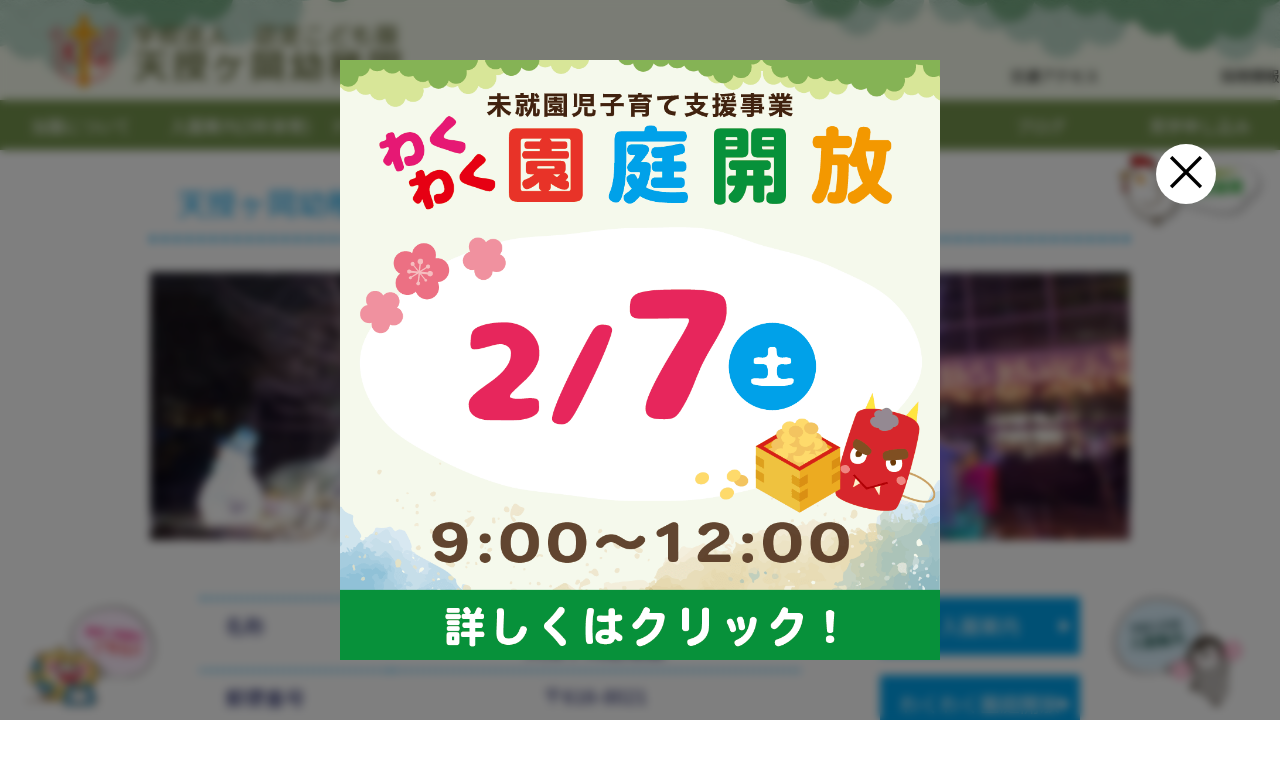

--- FILE ---
content_type: text/html; charset=UTF-8
request_url: https://tenjugaoka.ed.jp/introduction/access.php
body_size: 10664
content:
<!DOCTYPE html>
<html lang="ja" prefix="og: https://ogp.me/ns#">

	<head>
		<!-- Google tag (gtag.js) -->
		<script async src="https://www.googletagmanager.com/gtag/js?id=G-RSST1LWFQK"></script>
		<script>
			window.dataLayer = window.dataLayer || [];
			function gtag(){dataLayer.push(arguments);}
			gtag('js', new Date());

			gtag('config', 'G-RSST1LWFQK');
		</script>
		<meta charset="utf-8">
		<meta name="viewport" content="width=device-width,initial-scale=1.0">
		<meta name="generator" content="京都市右京区 認定こども園 天授ヶ岡幼稚園">
		<meta name="keywords" content="天授ヶ岡幼稚園,認定こども園,京都府私立幼稚園連盟,京都市私立幼稚園協会,幼稚園,京都,京都市,右京区,天授ヶ岡,太秦,花園,嵐電妙心寺">
		<meta name="description" content="明るく、元気な、たくましい、子どもに！感謝する心、感動する心を大切に！芝生と白摘め草のある広い園庭！京都市右京区妙心寺近くの幼稚園型認定こども園、天授ヶ岡幼稚園の天授ヶ岡幼稚園へのアクセス | ページです。">
		<!-- OGP -->
		<meta property="og:title" content="天授ヶ岡幼稚園へのアクセス | 京都市右京区の認定こども園 天授ヶ岡幼稚園">
		<meta property="og:type" content="article">
		<meta property="og:description" content="京都妙心寺近くの幼稚園、学校法人天授ヶ岡幼稚園の天授ヶ岡幼稚園へのアクセス | です。">
		<meta property="og:url" content="https://tenjugaoka.ed.jp/introduction/access.php">
		<meta property="og:site_name" content="認定こども園 天授ヶ岡幼稚園">
		<meta property="og:image" content="/img/top_title3.png">
		<!-- OGP END -->
		<title>天授ヶ岡幼稚園へのアクセス | 京都市右京区の認定こども園 天授ヶ岡幼稚園</title>
		<link rel="shortcut icon" href="/kg.ico">
		<link rel="canonical" href="https://tenjugaoka.ed.jp/introduction/access.php">
		<link rel="shortcut icon" href="/kg.ico">
		<link rel="stylesheet" href="/css/common.css">
		<link rel="stylesheet" href="/css/widget.css">
		<link rel="stylesheet" href="/css/widget2.css">
		<link rel="stylesheet" href="/css/lightbox.css">
		<link rel="stylesheet" href="/css/slick.css"><!--slick slider-->
		<link rel="stylesheet" href="/css/slick-theme.css"><!--slick slider-->
		<link rel="stylesheet" href="/css/entrypopup.css">
		<link rel="stylesheet" href="/css/style.css">
		<script src="/js/vendor/modernizr.custom.min.js"></script>
		<script src="/js/jquery-3.6.0.min.js"></script>
		<script src="/js/slick.min.js"></script><!--slick slider-->
		<script type="text/javascript" src="/js/lazysizes.min.js"></script>
		<script type="text/javascript" src="/js/script.js"></script>
		<script type="text/javascript" src="/js/entrypopup.js"></script>
		<script src="/js/custom.js"></script>
		<!-- Google fonts -->
		<link rel="preconnect" href="https://fonts.googleapis.com">
		<link rel="preconnect" href="https://fonts.gstatic.com" crossorigin>
		<link href="https://fonts.googleapis.com/css2?family=Kiwi+Maru&family=Noto+Sans+JP:wght@100..900&display=swap" rel="stylesheet">
		<link rel="apple-touch-icon" href="/img/icon.png">
	</head>
	<body class="">
		<header>
			<div class="top-title">
				<h1><a href="/"><img src="/img/main-logo.svg" alt="認定こども園 学校法人 天授ヶ岡幼稚園"></a></h1>
				<div class="sub-menu">
					<p><a href="/introduction/access.php">交通アクセス</a></p>
					<p><a href="/work">採用情報</a></p>
				</div>
				<div class="burger-menu">
						<div class="btn-trigger" id="btn01">
							<span></span>
							<span></span>
							<span></span>
						</div>
				</div>
			</div>
			<nav class="header-nav">
				<ul id="toggle-menu" class="header-menu">
					<li><a href="/introduction/">当園について</a></li>
					<li><a href="/admission/">入園案内(3年保育)</a></li>
					<li><a href="/admission/nursery.php">ナースリー(満2歳)</a></li>
					<li><a href="/admission/bethesda.php">小規模保育ベテスダ</a></li>
					<li><a href="/opengarden/">わくわく園庭開放</a></li>
					<li><a href="/gyoji/">行事アルバム</a></li>
					<li><a href="/blog/">ブログ</a></li>
					<li><a href="/blog/contact/">見学申し込み</a></li>
				</ul>
			</nav>
		</header>
<!--main------------------------------------------>
<main class="sub-page">
	<div class="kindergarten contents">
		<h1 class="pageTitle">天授ヶ岡幼稚園へのアクセス</h1>
		<div class="img">
			<img src="/introduction/img/access-top.jpg" width="900" height="268" alt="アクセスイメージ写真">
		</div>
	</div><!--kindergarten-->
	
	<div class="about contents">
		<table class="">
			<tr>
				<th>名称</th>
				<td>幼稚園型認定こども園<br>天授ヶ岡幼稚園</td>
			</tr>
			<tr>
				<th>郵便番号</th>
				<td>〒616-8021</td>
			</tr>
			<tr>
				<th>住所</th>
				<td>京都市右京区花園天授ケ岡町10-17</td>
			</tr>
			<tr>
				<th>電話番号</th>
				<td>075-461-3407</td>
			</tr>
			<tr>
				<th>ファクス</th>
				<td>075-464-2787</td>
			</tr>
			<tr>
				<th>職員数</th>
				<td>14名（女性11名、男性3名）</td>
			</tr>
		</table>
		
		<div class="wrapperBtn">
			<ul>
				<li><a class="btn blue" href="/admission/">入園案内</a></li>
				<li><a class="btn blue" href="/opengarden/">わくわく園庭開放</a></li>
			</ul>
		</div>
	</div><!--about-->
	
	<div class="edu contents">
		<h2 class="iconTitle pen">見学について</h2>
		<div class="">
			<p>
				見学は随時行なっております。特に見学会などは行なっておりません。<br>
				お好きな日、お好きな時間にお気軽にご来園ください！<br>
				月に１〜２回、<a href="/opengarden/">「わくわく園庭開放」</a>を開催しております。
			</p>
		</div>
	</div>
	<div class="edu contents">
		<h2 class="iconTitle pen">アクセスマップ</h2>
		<div class="google-map">
			<iframe src="https://www.google.com/maps/embed?pb=!1m18!1m12!1m3!1d3267.1512869654516!2d135.71672781524114!3d35.02794498035182!2m3!1f0!2f0!3f0!3m2!1i1024!2i768!4f13.1!3m3!1m2!1s0x60010783f7dc4c47%3A0xdca675b2bafa1947!2z5aSp5o6I44Kx5bKh5bm856ia5ZyS!5e0!3m2!1sja!2sjp!4v1558334083743!5m2!1sja!2sjp" frameborder="0" style="border:0" allowfullscreen></iframe>
			<p>
				京福電鉄（嵐電）妙心寺駅より北に4分。<br />
				「京都竜安寺郵便局」の右の道を北東に進み約200M。家庭菜園の畑と天授ヶ岡教会が見えます。
			</p>
			<ul class="access-photo">
				<li>
					<img src="/introduction/img/access-1.jpg" alt="写真：嵐電妙心寺駅">
					嵐電妙心寺駅（嵐山方面）
				</li>
				<li>
					<img src="/introduction/img/access-2.jpg" alt="写真：京都竜安寺郵便局">
					京都竜安寺郵便局を北東へ
				</li>
				<li>
					<img src="/introduction/img/access-3.jpg" alt="写真：向かって右手に園舎が見えます">
					向かって右手に園舎が見えます
				</li>
				<li>
					<img src="/introduction/img/access-4.jpg" alt="写真：家庭菜園の畑と教会が見えます">
					家庭菜園の畑と教会が見えます
				</li>
				<li>
					<img src="/introduction/img/access-5.jpg" alt="写真：向かって左側にベテスダ">
					向かって左側にベテスダ
				</li>
				<li>
					<img src="/introduction/img/access-6.jpg" alt="写真：向かって右側に幼稚園">
					向かって右側に幼稚園
				</li>
			</ul>
		</div>
	</div><!--edu-->
</main>       
<!--/main---------------------------------------> 

		<!--footer------------------------------------->
		<footer>
			<nav class="footer-nav">
				<ul class="footer-parents">
					<li>
						<ul class="footer-child">
							<li class="ti">
								<h3>幼稚園案内</h3>
							</li>
							<li><a href="/admission/">1〜3年保育</a></li>
							<li><a href="/admission/nursery.php">ナースリークラス</a></li>
							<li><a href="/admission/bethesda.php">小規模保育ベテスダ</a></li>
						</ul>
					</li>
					
					<li>
						<ul class="footer-child">
							<li class="ti">
								<h3>天授ヶ岡幼稚園について</h3>
							</li>
							<li><a href="/introduction/">天授ヶ岡幼稚園について</a></li>
							<li><a href="/introduction/#mokuhyo">教育目標について</a></li>
							<li><a href="/introduction/#tomoni">共に育ち合う保育</a></li>
							<li><a href="/introduction/#encho">園長からご挨拶</a></li>
							<li><a href="/introduction/ensoku.php">園則</a></li>
							<li><a href="/introduction/access.php">アクセスマップ</a></li>
						</ul>
					</li>
					
					<li>
						<ul class="footer-child">
							<li class="ti">
								<h3>こどもたちの様子</h3>
							</li>
							<li><a href="/gyoji/">行事の様子</a></li>
							<li><a href="/blog/">ブログ</a></li>
							<li><a href="/opengarden/">わくわく園庭開放</a></li>
							<li><a href="/kagai/">課外授業</a></li>
						</ul>
					</li>
					
					<li>
						<ul class="footer-child">
							<li class="ti">
								<h3>その他のコンテンツ</h3>
							</li>
							<li><a href="/jukun/">瑞宝双光章受章記念</a></li>
							<li><a href="https://tenjugaoka.jccj.or.jp">天授ヶ岡教会</a></li>
							<li><a href="/karate/">陰陽流空手術道</a></li>
							<li><a href="/blog/?p=4665">山口良治 京都スポーツ殿堂入</a></li>
							<li><a href="/blog/?p=773">山口先生ご令嬢 奇跡の観戦日記</a></li>
							<li><a href="/blog/?p=1357/">京都西北ロータリー創立40周年</a></li>
						</ul>
					</li>
				</ul>
			</nav>


			<!-- access counter -->
			<address>
				<a href="/">©️ 2026 認定こども園 天授ヶ岡幼稚園</a>
							</address>
			<!-- access counter END -->

			<!-- 入園案内 -->
			<div class="chick">
				<a href="/admission/"><img class="chick2" src="/img/admission_R8.png" alt="令和8年度入園案内"></a>
				<a href="https://tenjugaoka.ed.jp/blog/contact/"><img class="chick4" src="/img/contact.png" alt="見学申込はこちら"></a>
				<a href="/work/"><img class="chick3" src="/img/recruit.png" alt="採用情報"></a>
			</div>
			<div class="header-admission_sp">
				<a class="admission" href="/admission/">入園案内</a>
				<a class="work" href="/blog/contact/">見学申し込み</a>
				<!--<a class="work" href="/work/">採用情報</a>-->
			</div>
			<!-- 入園案内 END -->

		</footer>
		<script type="text/javascript" src="/js/lightbox.min.js"></script>
		<!--/footer-->
	</body>
</html>

--- FILE ---
content_type: text/css
request_url: https://tenjugaoka.ed.jp/css/common.css
body_size: 47421
content:
@charset "UTF-8";
/* CSS Document */

/*目次

・基本設定クリア　22
・基本のレイアウト 49
・行事アルバム・こどもたちの様子 1118
・幼稚園案内 1360
・園児募集のご案内1 1447
・園児募集のご案内2 1541
・小規模保育ベテスダ 1747
・小規模保育ベテスダ概要 1827
・当園の概要について 1992
・教育目標について　2119
・共に育ち合う保育　2189
・園長からのごあいさつ 2224
・天授ヶ岡幼稚園 園則 2323

*/


/* 基本のレイアウト */
body {
		background: #fff;
		/* font-family:"07やさしさゴシック","07YasashisaGothic"; */
		font-family: 'Noto Sans JP', sans-serif;
}
header{
		max-width: 1000px;
		margin: 0 auto;
}
.contents{
		max-width:1000px;
		max-width:900px;
		margin: 0 auto;
		padding:0 10px;
}
th{
		background-color:#00A0E9;
		color:#fff;
		font-weight:normal;
}
.gray{
		background-color:#f7f8f8;
}
.pink{
		background-color:#fbe6ef;
}
.green{
		background-color:#ebf5ec;
}
.yellow{
		background-color:#fffcdb;
}
@media screen and (min-width:749px){  
.pc{
		display:block;
}
table.pc{
		display:table;
}
.sp{
		display: none;
}
br.sp{
		display: none;
		}
}/*end*/

@media screen and (max-width:750px){
.pc{
		display: none;
}
.sp{
		display:block;
}
table.sp{
		display:table;
}
div.scroll{
		overflow: scroll;
		margin-bottom:50px;
}
br.sp{
		display:block;
		}
}  /*end*/


/*main-----------------------------------*/
main{
		width:100%;
		margin:0 auto;
		padding: 100px 0 0;
}





/*page.css*/
/*main-----------------------------------*/
main{
		width:100%;
		margin:0 auto;
}

/*form*/
/* .chick{
		position:relative;
		top: 400px;
		left: 75%;
		top: -200px;
		left: 70%;
		z-index: 10;
}
.chick2{
		position: fixed;
		top: 80%;
		right: 3%;
		z-index: 10;
		width: 10%;
}
.chick3{
		position: fixed;
		top: 5%;
		right: 3%;
		z-index: 15;
		width: 15%;
}*/

/*スライドの配置に関するスタイル*/
.wrapper-slideshow{
		width: 100%;
		height: 100%;
		margin-top: 30px;
		position: relative;
		top: -250px;
		left: 0;
}

.slideshow{
		overflow: hidden;
		background-color:#fff;
		height:500px;
		width:100%;
		max-width:1000px;
		margin:0 auto;
		border-radius:15px;
		position: relative;
}

.slideshow-slides{
		height:auto;
		position:absolute;
		width:100%;
		margin:0 130px;
}

.slideshow-slides .slide{
		position: absolute;
}

.slideshow-slides .slide img{
	 border-radius:10px;
}

/*ナビゲーションのスタイル*/
.slideshow-nav a,
.slideshow-indicator a{
		background-color: rgba(0, 0, 0, 0); /* for IE9 */
		overflow:hidden;
}

.slideshow-indicator a:before{
		content:url('../img/sprites.png');
		display:inline-block;
		font-size:0;
		line-height:0;
}

.slideshow-nav a{
		position:absolute;
		top:0%;
		left:50%;
		width:60px;
		height:500px;
		display:inline;
}

.slideshow-nav a.prev{
		margin-left:-500px;
		background:url(../img/form_prev.png)no-repeat;
		text-indent:-999px;
}

.slideshow-nav a.next{
		margin-left:440px;
		background:url(../img/form_next.png)no-repeat;
		text-indent:-999px;
}

.slideshow-nav a.disabled{
		display:none;
}


/*インジゲーター*/
.slideshow-indicator{
		bottom:30px;
		height:16px;
		left:0;
		position:absolute;
		top:520px;
		right:0;
		text-align:center;
		z-index: 10;
}

.slideshow-indicator a{
		display:inline-block;
		width:20px;
		height:22px;
		margin:0 5px;
}

.slideshow-indicator a.active{
		cursor:default;
}

.slideshow-indicator a:before{
		margin-left:-110px;
}

.slideshow-indicator a.active:before{
		margin-left:-130px;
}
/*sp*/
.main_massage_sp{
		display:none;
}

@media screen and (max-width:750px){
.wrapper-slideshow{
		max-width:1000px;
		width:100%;
		height:280px;
		margin:0 auto;
		position:relative;
		top:0px;
		left:0;
}
		
.slideshow{
		background-color:#fff;
		height:250px;
		width:auto;
		overflow: hidden;
		position:relative;
		margin:0 auto;
		padding:0;
		border-radius:0;
}
		
.slideshow-slides{
		height:100%;
		position:absolute;
		width:100%;
		margin:0px;
}
.slideshow-slides .slide{
		height:100%;
		overflow: hidden;
		position: absolute;
		width:100%;
}

.slideshow-slides .slide img{
		border-radius:0px;
		margin:0;
		width:100%;
		height:auto;
}
		.slideshow-nav a{
				display:none;
		}
		
.slideshow-indicator{
		bottom:25px;
		height:0px;
		left:0;
		position: absolute;
		right:0;
		text-align:center;
}
		
		.main_massage_sp{
				box-sizing: border-box;
				display:block;
				width:100%;
				margin:10px 0 0 0;
				padding: 1rem;
		}
		.main_massage_sp img{
				width:100%;
		}
		
		.chick,.chick2,.chick3{
				display:none;
		}

		.slideshow-indicator{
				bottom:30px;
				height:16px;
				left:0;
				position:absolute;
				top:255px;
				right:0;
				text-align:center;
				z-index: 10;
		}
		
		.slideshow-slides .slide img{
				border-radius:0px;
				margin:0;
				padding:0;
				width:100%;
}   
		
}


/*article-----------------------------------*/
.wrapper-photo{
		max-width:1000px;
		margin:-150px auto;
		padding:0px 0 200px 0;
}

.wrapper-photo img{
		padding: 20px 0;
		width:100%;
}

.photo{
		display:flex;
		justify-content:space-around;
}

.photo img{
		border-radius:5px;
}

.photo li:first-child{
		margin:-50px 0 0 0;
}

.photo li:last-child{
		margin:-50px 0 0 0;
}

.article-infomaiton li{
		margin: -50px auto 0;
		text-align: center;
		width: 800px;
}

/*sp*/
.photo_message_sp{
		display:none;
}

@media screen and (max-width:750px){
		.wrapper-contents{
						padding: 0;
			height:100%;
		}
		
	 .wrapper-photo{
		max-width:1000px;
		margin:0px auto;
		padding: 1rem 0 0;
}

		
		.wrapper-photo_img{
				display:none;
		}
		
		.photo_message_sp{
				display:block;
				width:100%;
				margin:0 0 50px 0;
		}
		
		.photo{
				display:flex;
				flex-direction:column;
				text-align: center;
				width:100%;
}
		
		.photo li{
				padding:0 0 50px 0;
		}
		
		.photo li:last-child{
				margin:5px 0 0 0;
		}
		
		.photo img{
				border-radius:5px;
				width:80%;
		}
		.article-infomaiton li{
				margin: -50px auto 0;
				text-align: center;
				width: 90%;
		}
			
}

/*contents-----------------------------------*/
.pageIndex tr{
		border: none;
}
.pageIndex th{
		border: none;
}
.pageIndex td{
		border: none;
}
.pageIndex section.new table td{
		border-bottom:2px dotted #00a0e9;
}
.pageIndex section.blog table td{
		border-bottom:2px dotted #f5b2b2;
}
.pageIndex td{
		border: none;
}
.wrapper-contents{
		width: 100%;
		margin: 0 auto;
		background-color: #FCF9F2;
}

article.wrapper-contents .contents{
		max-width:1100px;
		margin: 0 auto;
		display:flex;
		justify-content:space-between;
}

.contents section{
		/*margin: 50px 10px 0 0;*/
		margin: 0;
		text-align: center;
		padding:0 0 100px 0;
}

.contents section table{
		background-color:#fff;
		padding:20px 20px 0 20px;
		margin:0;
		border-collapse: separate;
		width: 100%;
}

section table tr td{
		padding:10px 10px;
}

section table tr:last-child td{
		border-bottom: none;
}

.new ul,.blog ul{
		background: #fff;
		display: flex;
		justify-content: space-between;
		flex-wrap: wrap;
		padding: 1rem 1rem 1rem 2.5rem;
		text-align: left;
}
.new ul li span.days,.blog ul li span.days{
		display: inline-block;
		width: 160px;
		text-align: left;
}
.new,.blog{
		position:relative;
		width: 48%;
}

.new h3{
		background:url('/img/new_title.png')no-repeat;
		height:64.35px;
		width:220.67px;
		text-indent:-9999px;
		margin:0 0 15px 100px;
}

.new img{
		position:absolute;
		top:-10px;
		right:0;
}

.blog h3{
		background:url('/img/blog_title.png')no-repeat;
		height:69.9px;
		width:280.67px;
		text-indent:-9999px;
		margin:0 0 10px 70px;
}

.blog img{
		position:absolute;
		top:-10px;
		right:0;
}

.new li.new-icon,.blog li.new-icon{
		list-style-image: url(/img/new_icon.gif);
		list-style-position: outside;
}
.new li,.blog li{
		margin: 0.25rem 0;
		border-bottom: dotted 1px #fcc;
		padding: 0.5rem 0;
		width: 100%;
		list-style: none;
}



@media screen and (max-width:750px){
		.contents{
				display:flex;
				flex-direction:column;
				text-align: center;
		}    
		
		.contents section table{
				background-color:#FCF9F2;
		}

		.new,.blog{
				width: 100%;
		}

		.new h3{
				margin:0 0 15px 0;
		}
		
		.blog h3{
				margin:0 0 15px 0;
		}
		
		.pageIndex section table{
				width:100%;
		}
		.pageIndex section.new table td{
				border-bottom:0;
		}
		.pageIndex section.new table td.day{
				border-bottom:0;
		}
		.pageIndex section.blog table td{
				border-bottom:0;
		}
		section table tr td{
				font-size:1rem; 
				text-align:left;
		}
		
		section table td,th{
				width:100%;
				/*display:block;*/
		}
		
		section table tr:last-child td{
				border-bottom: none;
		}
		
		.day{
				border-bottom:none;
				margin:0 0 -10px 0;
		}
		
		.new img,
		.blog img{
			 display:none;
		}
		
		.contents section{
				margin:50px 0;
				text-align: center;
				padding: 0;
				}
		
		.new ul li span.days,.blog ul li span.days{
				display: block;
				margin-bottom: 0.5rem;
				width: 100%;
				text-align: left;
		}

}


/*infomation-----------------------------------*/
.infomaiton{
		max-width: 1200px;
		padding-bottom: 25px;
		margin: 0 auto;
		width: 100%;
		text-align: center;
}

.infomaiton h3{
		background: url('../img/infomation-title.png')no-repeat;
		height: 65px;
		width: 273.94px;
		text-indent: -9999px;
		margin: 0 auto;
}

.infomaiton img{
		margin: 30px 0 0 0;
		width: 100%;
}

.wrapper-infomation-contents{
		display: flex;
		justify-content: space-around;
		flex-wrap: wrap;
		margin: 20px 1rem 100px;
}

.infomation-contents{
		width: 21%;
}

.infomation-contents p{
		font-size: 0.9rem;
		color: #000;
		padding: 10px 0;
		line-height: 1.2rem;
}

.footer-image{
		max-width: 1000px;
		margin: 0 auto;
		padding: 0 50px 0 5%;
		font-size: 0;
}

.footer-image img{
		width: 100%;
}
/*sp*/
.infomation_image_sp{
		display: none;
}
.infomation_image_sp_top{
		display: none;
}
@media screen and (min-width:749px){
.pageIndex footer:before{
		position: absolute;
		top: -32px;
		left: 50%;
		-webkit-transform: translate(-50%,-50%);
		-moz-transform: translate(-50%,-50%);
		-ms-transform: translate(-50%,-50%);
		-o-transform: translate(-50%,-50%);
		transform: translate(-50%,-50%);
		content:url(../img/footerImg_pc.png);    
}
		
		
}

@media screen and (max-width:750px){
		.infomation_image{
				display:none;
		}
		
		.infomaiton{
				/* padding: 0 0 100px 0; */
				padding: 0;
		}
		
		.wrapper-infomation-contents{
				display:flex;
				flex-direction:column;
				text-align: center;
		}
		.infomation-contents{
				width: 100%;
		}
		
		.infomation-contents img{
				width:60%;
		}
		
		.infomation-contents p{
				font-size:1rem;
		}
		
		.infomation_image_sp{
				display:block;
				width:100%;
		} 
		.infomation_image_sp_top{
				display:block;
				width:80%;
		} 
		img.infomation_image_sp_top{
				width: 80%;
				margin: 1rem auto;
		} 
		.pageIndex footer:before{
				content:none;    
		}
		
}


/*pageAlbum.css*/
/*-------------------------------------------
	 行事アルバム・こどもたちの様子
--------------------------------------------*/

.wrapperEvent{
		margin: 0 auto;
}
.wrapperEvent:last-child{
		margin-bottom:230px;
}
.wrapperEvent h2{
		padding:0.5em;
		font-size: 20px;
		color:#fff;
		background-color:#00a0e9;
		text-align: center;
		border-radius: 5px 5px 0 0;
}
.annualTitle,.pastTitle{
		cursor: pointer;
}
.event dt,
.event dd,
.event li{
		font-size: 17px;
		color:#00a0e9;
}
.event dl{
		padding-bottom: 0;
}
.event dt{
		margin: 0.5em 0;
}
.event ul{
		margin-top:1em;
}
small{
		display: block;
		padding:1em 0;
		color: #00A0E9;
		text-align: center;
		line-height: 1.3rem;
		/*background-color:#fff;*/
}

/*===========PC===========*/

@media screen and (min-width:749px){

.wrapperEvent{
		margin-bottom: 2rem;
		background-color: #d3edfb;
		width: 700px;
		border-radius: 5px;
}
.event{
		max-width:560px;
		margin: 0 auto;
		display: none;
}  
.event dt,
.event dd,
.event li{
		display: inline-block;
		padding-right:0.5em;
		border-right:1px solid #00a0e9;
}
.event dd:last-child,
.event li:last-child{
		border-right:none;
}
.event ul li{
		margin-bottom:1em;
}       
}
/*===========SP===========*/

@media screen and (max-width:750px){
	
.wrapperEvent{
		margin-bottom:28px;
		background-color:#d3edfb;
		width:100%;
		border-radius: 5px;
}
.event{
		padding:0 1em;
		margin: 0 auto;
		display: none;
}  
.event dd,
.event li{
		display: block;
		padding-bottom:0.5em;
}
		
}/*end*/

/*============================================
		行事アルバム・こどもたちの様子
==============================================*/

small{
		display: block;
		padding: 0.5rem 0;
		color: #00A0E9;
}
.wrapperPhoto ul{
		margin-bottom: 3px;
}
@media screen and (min-width:749px){
 
h2.iconTitle{
	display: block;
		padding-left:2em;
		text-indent: -1.5em;
}
ul li.navBtn.col-pc-1{
		margin-bottom:66px;
}
.iconTitle::before{
		position: relative;
		left:-10px;
		bottom:-40px;
		z-index: 1;
}
.titleBox p{
		font-size: 20px;
		color: #006934;
		text-align: left;
}
.titleBox .text{
		margin-left:3em;
		margin-bottom:30px;
}
.guide ul.row li.col-pc-1,
.guide ul.row li.col-pc-2,
.guide ul.row li.col-pc-3,
.guide dl.row dd.col-pc-1,
.guide dl.row dd.col-pc-2,
.guide dl.row dd.col-pc-3{
		margin-bottom: 8px;
}
.guide ul.row li.col-pc-1 img,
.guide ul.row li.col-pc-2 img,
.guide ul.row li.col-pc-3 img,
.guide dl.row dd.col-pc-1 img,
.guide dl.row dd.col-pc-2 img,
.guide dl.row dd.col-pc-3 img{
		width: 100%;
}
.guide dl.row dd.col-pc-2 img.rotate0 {
	height: 280px;
	object-fit: cover;
}
.guide dl.row dd.col-pc-2 img.rotate70 {
	height: 280px;
	object-fit: cover;
	object-position: 0 -70px;
}
.guide dl.row dd.col-pc-2 img.rotate100 {
	height: 280px;
	object-fit: cover;
	object-position: 0 -100px;
}
		.guide dl.row dt{
				color: #fff;
				background: #00A0E9;
				margin-bottom: 8px;
				padding: 0.75rem 0;
				border-radius: 5px 5px 0 0;
				font-size: 1.2rem;
		}
.guide ul.row li:nth-child(2n+1){
		
}
.wrapperPhoto .img{
		margin-bottom: 0px;
}
.wrapperPhoto .img img{
		width: 100%;
}
		.diary-date{
				display: inline-block;
				margin-bottom: 1rem;
				width: 100%;
				text-align: right;
		}

}

/*===========SP===========*/

@media screen and (max-width:750px){

ul li.navBtn.col-pc-1{
		margin-bottom:22px;
}
nav.localNav{
		margin-bottom:50px;
}
nav.localNav li a{
		font-size:27px;
}
nav.localNav small{
		display: none;
}
h2.iconTitle{
		margin-bottom: 0;
		padding-bottom: 0;
		/*padding-left:1.5em;*/
		line-height: 1.7;
}
.guideTitle .title{
		position: relative;
}
.iconTitle::before{
		position: absolute;
		left:3px;
		bottom:0px;
		/* z-index: 99999; */
}
.titleBox p{
		font-size: 16px;
		color: #006934;
		text-align: left;
		margin-bottom:1em;
}
.guide ul.row li{
		margin-bottom: 10px;            
}
.wrapperPhoto img{
		width:100%;
		height:auto;
}
.wrapperPhoto .img{
		margin-bottom:50px;
}    

		
		.diary-date{
				display: inline-block;
				margin: 0.5rem 0;
				width: 100%;
		}

}


/*pageAnnaiInfo.css*/
/*============================================
		当園について
==============================================*/
@font-face {
font-family: 'Noto Sans JP', sans-serif;
src: url('../wf/bokutachi.otf') format("opentype");}
 .contents h1, .contents h2,
 .contents h3, .contents h4,
 .contents h5, .contents p{
	 font-family: 'Noto Sans JP', sans-serif;
}


/*===========SP===========*/

@media screen and (max-width:750px){
.img img{
		width:100%;
		height:auto;
}
.contents h1.pageTitle{
		margin-top:38px;
		margin-bottom:38px;
} 
.contents .img{
		margin-bottom:28px;
}
.contents nav.localNav{
		margin-bottom:25px;
}
.contents nav.localNav:after{
		display: block;
		content:"";
		clear: both;
}
.contents nav.localNav li{
		width:100%;
		margin-bottom:25px;
}
.contents nav.localNav li a{
		padding:15px 5px;
		font-size:20px;
		font-weight: normal;
}
}/*end*/

/*-------------------------------------------
		幼稚園案内
--------------------------------------------*/

.guide p{
		font-size:16px;
		color:#006934;
		margin-bottom: 1rem;
		text-align: left;
		line-height: 2;
}
.guide .titleBox p span{
		color: #00A0E9;
}
.guide .titleBox p span{
		font-size:22px;
}
/*===========PC===========*/

@media screen and (min-width:749px){
.guide .contents h2{
		text-align: left;
}
.titleBox{
		/* background-image:url("/admission/img/info/2022-guideImage.png"); */
		/* background-repeat: no-repeat; */
		/* background-position: top; */
		/* padding-top:400px; */
		/* background-size: 600px; */
		text-align: center;
}
.titleBox > img{
	width: 700px;
}
.kodomoenBox{
		margin: 2rem auto 4rem;
}
.gyojiBox{
		margin-bottom: 1rem;
}
.gyojiBox h3{
		color: #00A0E9;
		margin-bottom: 0.5rem;
		padding: 0 3rem;
		font-size: 1.2rem;
		text-align: left;
		}
.gyojiBox p{
		padding: 0 3rem;
		text-align: left;
		}
.gyojiBox p.topguide{
		color: rgb(223, 65, 104);
		padding: 0 3rem;
		font-size: 1.3rem;
		text-align: left;
		}
.gyojiBox p.tel{
		color: #00A0E9;
		padding: 1rem 3rem 0;
		text-align: left;
		font-size: 2rem;
		}
.gyojiBox p.tel span{
		color: #00A0E9;
		text-align: left;
		font-size: 1.5rem;
		}
.gyojiBox p.yotei{
		margin: 1rem auto;
		}
.gyojiBox p.yotei a{
		color: #fff;
		background: #00A0E9;
		padding: 0.5rem 1rem;
		border-radius: 5px;
		text-align: center;
		font-size: 1.2rem;
		}
.guide{
		margin-bottom:110px;
}
.guide .contents{
		text-align:center;
}
.guide ul.row,.guide dl.row{
		display: flex;
		flex-wrap: wrap;
		justify-content: space-between;
		margin-bottom: 5px;
}
.guide ul.row + p{
		margin-bottom:3.125em;
}
.guide ul.row li:nth-child(odd){
		/*margin-right:10px;
		margin-bottom:3px;*/
}
.guide ul.row + p + img + p + p,
.guide ul.row + p + img + p + p + p + p,
.guide ul.row + p + img + p + p + p + p + p{
		margin-top: 3.125rem;
		margin-bottom: 2.5rem;
}
		.guide ul.row span,.guide dl.row span{
				padding-bottom: 0.25rem;
				color: #5a5;
				border-bottom: dotted 2px #5a5;
		}

		.gaeden-time-schedule{
			display: inline-block;
			color: #fff;
			background: #00a0e9;
			margin: 10px 0;
			border-radius: 5px;
			padding: 10px 20px;
			font-size: 22px;
			font-weight: bold;
		}
		.guide .gaeden-schedule table{
				background: #00A0E9;
				margin: 2rem 0;
				padding: 0;
			border-collapse: separate;
			border-spacing: 0;
				border: solid 5px #00A0E9;
				border-radius: 5px;
				font-size: 1.2rem;
		}
		.guide .gaeden-schedule table tr{
				margin: 2rem 0;
			border-collapse: collapse;
			border-spacing: 0;
				font-size: 1.2rem;
		}
		.guide .gaeden-schedule tr:nth-child(odd){
				background: #fff;
		}
		.guide .gaeden-schedule tr:nth-child(even){
				background: #eef7ff;
		}
		.guide .gaeden-schedule th.left{
				width: 300px;
		}
		.guide .gaeden-schedule th,
		.guide .gaeden-schedule td{
				padding: 0.75rem 0;
				font-size: 1rem;
		}
		.guide div.open-garden{
			display: flex;
			flex-wrap: wrap;
			justify-content: space-between;
			padding: 5px;
		}
		.guide div.open-garden dl{
			box-sizing: border-box;
			background: #00A0E9;
			margin-bottom: 15px;
			border-radius: 10px;
			padding: 5px;
			width: 33%;
			/* width: 49%; */
			font-weight: bold;
		}
		.guide div.open-garden dt.ent-ti{
			box-sizing: border-box;
			color: #00A0E9;
			background: #fff;
			padding-top: 10px;
			width: 100%;
			font-size: 1.2rem;
		}
		.guide div.open-garden dd.ent-date{
			box-sizing: border-box;
			color: #fff;
			padding: 0 5px 5px;
			width: 100%;
			font-size: 1.4rem;
		}
		.guide div.open-garden dd.ent-image{
			box-sizing: border-box;
			background: #fff;
			border-radius: 0 0 5px 5px;
			padding: 10px;
			width: 100%;
		}
		.guide div.open-garden dd img{
			width: 100%;
			height: 170px;
			/* height: 260px; */
			object-fit: cover;
		}
}/*end*/


/*===========SP===========*/

@media screen and (max-width:750px){
.guide .contents h2{
		text-align: left;
		padding-left: 36px;
}
.titleBox{
		background-image:none;
		}
.guide img{
		width:100%;
		height:auto;
}
.guide p span{
		text-align: center;
		display: block;
}
.guide p{
		text-align: left;
		margin-bottom:25px;
		padding:15px;
}
.guide ul.row li {
		float:none;
		width: 100%;
		margin-bottom:15px;
}
.guide ul.row li img{
		width:100%;
		height:auto;
}   
		
		.gaeden-time-schedule{
			display: inline-block;
			color: #fff;
			background: #00a0e9;
			margin: 10px 0;
			border-radius: 5px;
			padding: 5px 10px;
			font-size: 4.5vw;
			font-weight: bold;
		}
		.guide .gaeden-schedule table{
				background: #00A0E9;
				margin-top: 2rem;
				padding: 0;
			border-collapse: separate;
			border-spacing: 0;
				border: solid 5px #00A0E9;
				border-radius: 5px;
				font-size: 1.2rem;
		}
		.guide .gaeden-schedule table tr{
				margin: 2rem 0;
			border-collapse: collapse;
			border-spacing: 0;
				font-size: 1.2rem;
		}
		.guide .gaeden-schedule tr:nth-child(odd){
				background: #fff;
		}
		.guide .gaeden-schedule tr:nth-child(even){
				background: #eef7ff;
		}
		.guide .gaeden-schedule th.left{
				width: 100px;
		}
		.guide .gaeden-schedule th,
		.guide .gaeden-schedule td{
				padding: 0.75rem 0.5rem;
				width: auto;
				font-size: 1rem;
		}

		.guide div.open-garden{
			display: block;
			padding: 5px;
		}
		.guide div.open-garden dl{
			box-sizing: border-box;
			background: #00A0E9;
			margin-bottom: 15px;
			border-radius: 10px;
			padding: 5px;
			width: 100%;
			font-weight: bold;
		}
		.guide div.open-garden dt.ent-ti{
			box-sizing: border-box;
			color: #00A0E9;
			background: #fff;
			padding-top: 10px;
			width: 100%;
			font-size: 1.2rem;
		}
		.guide div.open-garden dd.ent-date{
			box-sizing: border-box;
			color: #fff;
			padding: 0 5px 5px;
			width: 100%;
			font-size: 1.4rem;
		}
		.guide div.open-garden dd.ent-image{
			box-sizing: border-box;
			background: #fff;
			border-radius: 0 0 5px 5px;
			padding: 10px;
			width: 100%;
		}
		.guide div.open-garden dd img{
			width: 70%;
		}
		.gyojiBox p.topguide{
				color: rgb(223, 65, 104);
				margin: 0;
				padding: 0 1rem;
				font-size: 1.1rem;
				text-align: left;
		}
		.gyojiBox p.tel{
				color: #00A0E9;
				padding: 0 1rem;
				text-align: left;
				font-size: 2rem;
		}
		.gyojiBox p.tel span{
				display: inline;
				color: #00A0E9;
				text-align: left;
				font-size: 1.5rem;
		}
		.gyojiBox p.yotei{
				margin: 0 auto;
				padding: 0;
		}
		.gyojiBox p.yotei a{
				box-sizing: border-box;
				display: block;
				color: #fff;
				background: #00A0E9;
				padding: 0.5rem 1rem;
				border-radius: 5px;
				width: 100%;
				text-align: center;
				font-size: 1rem;
		}

		.youtube-movie iframe{
				width: 100%;
				height: 200px;
		}
				
}/*end*/

/*-------------------------------------------
	 園児募集のご案内1
--------------------------------------------*/
.recruitment{
		text-align: center;
}
.recruitment p span,
.recruitment p{
		color:#006934;
}
.recruitment p span{
		font-size:24px;
}
/*===========PC===========*/

@media screen and (min-width:749px){
.recruitment h2{
		text-align: left;
}
.recruitment{
		margin-bottom:110px;
}
.recruitment p{
		font-size:16px;
		margin-bottom:3.5em;
} 
.recruitment .img{
		width:800px;
		/* height:480px; */
		margin: 0 auto 50px;
}
.recruitment .img {
		background-color:#7ecef4;
		border-radius:5px;
		padding:20px 20px;
}
.recruitment .img  small{
		display: block;
		font-size:16px;
		margin-top: 0rem;
		color:#fff;
}
.recruitment .wrapperBtn{
		margin:2rem auto 0;
		text-align: center;
}
.recruitment .btn{
		display:inline-block;
		width:500px;
		font-size: 21px;
}   
.recruitment .btn:after{
		top: 10px;
		right: 20px;
}
}/*end*/


/*===========SP===========*/

@media screen and (max-width:750px){
.recruitment h2{
		text-align: center;
}
.recruitment .img{
		margin-top:25px;
}
.recruitment .img{
		margin: 0 auto 50px;
}
.recruitment .img {
		background-color:#7ecef4;
		border-radius:5px;
		padding:10px 10px 20px 10px;
}
.recruitment .img  small{
		display: block;
		font-size:16px;
		margin-top: 0.5em;
		color:#fff;
}
.recruitment .btn{
		display:block;
		width:100%;
		font-size: 16px;
		margin-bottom:25px;
		line-height: 1.2;
}  
 .recruitment .btn:after{
		top: 25px;
		right: 15px;
}   
}/*end*/

/*-------------------------------------------
	 園児募集のご案内2
--------------------------------------------*/
.guidelines h2{
		margin-bottom:52px;
}
.guidelines p{
		font-size:16px;
		margin-bottom: 3.125em;
}
.guidelines small{
		display:block;
		text-align: center;
		font-size:16px;
		margin-bottom: 3.5em;
}
.guidelines small.expenses{
		display:block;
		font-size:16px;
		margin-bottom: 3.5em;
		text-align: center;
}
.guidelines table{
		width:100%;
		text-align: center;
		margin-bottom:16px;
		border-collapse: collapse;
}
.guidelines table th{
		padding:13px 18px;
		line-height: 1.3rem;
		white-space: nowrap;
		border:1px solid #c9caca;
}
.guidelines table td{
		padding:30px 10px;
		line-height: 1.3rem;
		white-space: nowrap;
		border:1px solid #c9caca;
}
.guidelines table span.fromto{
		color: #3cf;
		font-size: 0.9rem;
}
.guidelines table.expenses{
		margin-bottom:20px;
}
.guidelines table.fee th,
.guidelines table.expenses th,
.guidelines table.bus th{
		width:30%;
		padding:1em;
		white-space: nowrap;
}
.guidelines table.fee td,
.guidelines table.expenses td{
		width:65%;
		padding:1em;
		white-space: nowrap;
}
.guidelines table.expenses2 th{
		width:25%;
		padding:1em;
		white-space: normal;
}
.guidelines table.expenses2 td{
		width:70%;
		padding:1em;
		white-space: normal;
		text-align: left;
		line-height: 1.5;
}
.guidelines table.time th{
		padding:26px 11px;
		width:2em;
		white-space: nowrap;
}
.guidelines .guideContents:after{
		display:block;
		content:"";
		clear:both;
}

.guidelines ul.recruit-btn{
		display: flex;
		justify-content: space-around;

}
.guidelines ul.recruit-btn a{
		display: inline-block;
		color: #fff;
		background: #00A0E9;
		padding: 20px;
		border-radius: 5px;
		font-size: 18px;
}
.guidelines ul.recruit-btn a:hover{
		background: #e99f00;
}


/*===========PC===========*/

@media screen and (min-width:749px){
.guidelines {
		margin-bottom:218px;
}
.guidelines .guideContents{
		display: block;
		content:"";
		clear:both;
		margin-bottom:58px;
}
.guidelines h3{
		font-size: 24px;
		color:#00A0E9;
		margin-bottom:0.9em;
}
.guidelines .wrapperBnr{
		text-align: center;
		margin-bottom:52px;
}
.guidelines .wrapperBtn{
		width:500px;
		margin: 0 auto;
}
.guidelines .wrapperBtn li{
		text-align: center;
		margin-bottom:50px;
}
.guidelines .guideContents table.lunch{
		width:640px;
		float:left;
}
.guidelines .guideContents small.lunch{
		float: right;
		margin:3em 0 2em;
}    
.guidelines .guideContents small.lunch2{
		clear: both;
		margin-top:2em;
}
.un-guidlines{
		margin-bottom: 100px;
}


}/*end*/

/*===========SP===========*/

@media screen and (max-width:750px){
		
.guidelines h3{
		font-size: 24px;
		color:#00A0E9;
		margin-bottom:0.9em;
		text-align: center;
}
.guidelines table.sp{
		width:100%;
		text-align: center;
		margin-bottom: 25px;
}
.guidelines table.class{
		margin-bottom:25px;
}
.guidelines table.time{
		margin-bottom: 25px;
}
.guidelines table.fee th,
.guidelines table.expenses th,
.guidelines table.bus th{
		display: table;
		border: none;
		width: inherit;
		height:3em;
		line-height: 3em;
		border-right:1px solid #c9caca;
		border-left:1px solid #c9caca;
}
.guidelines table.fee td,
.guidelines table.expenses td,
.guidelines table.bus td{
		display: table;
		width: inherit;
		border: none;
		height:3em;
		line-height: 3em;
}
.guidelines table.expenses2 th{
		width: auto;
		padding:1em;
		white-space: normal;
		text-align: left;
}
.guidelines table.expenses2 td{
		width: auto;
		padding:1em;
		white-space: normal;
		text-align: left;
		line-height: 1.5;
}
.guidelines table.lunch{
		width:250px;
		margin: 0 auto;
}
.guidelines table.lunch th,
.guidelines table.lunch td{
		padding:1em;
}
.guidelines .guideContents table.lunch.xs-block tr {border:none;}
.guidelines .guideContents table.lunch{
		width:100%;
		float:none;
}
.guidelines small{
		display: block;
		text-align: center;
		margin:25px 0 5px;
		line-height:1.8;
}
.guidelines small.lunch2{
		display: block;
		text-align: center;
		margin:5px 0 50px;
		line-height:1.8;
}
 .guidelines .wrapperBnr{
		display: none;
}
.guidelines .wrapperBtn{
		display: none;
}   

.guidelines ul.recruit-btn{
		display: flex;
		justify-content: space-around;
		flex-flow: column;
		margin-bottom: 50px;
}
.guidelines ul.recruit-btn a{
		display: block;
		color: #fff;
		background: #00A0E9;
		margin-bottom: 20px;
		padding: 15px 15px;
		border-radius: 5px;
}


}/*end*/


/*pageBethesda.css*/
/*============================================
		当園について
==============================================*/
@font-face {
font-family: 'Noto Sans JP', sans-serif;
src: url('../wf/bokutachi.otf') format("opentype");}
 .contents h1, .contents h2,
 .contents h3, .contents h4,
 .contents h5, .contents p{
	 font-family: 'Noto Sans JP', sans-serif;
}


/*===========SP===========*/

@media screen and (max-width:750px){
 .img img{
		width:100%;
		height:auto;
}
 .contents h1.pageTitle{
		margin-top:38px;
		margin-bottom:38px;
} 
 .contents .img{
		margin-bottom:28px;
}

}/*end*/

/*-------------------------------------------
		小規模保育ベテスダ
--------------------------------------------*/
 .pageTitle + .img{
		text-align: center;
}
 .pageTitle + .img small{
		display:block;
		color:#00913a;
		margin-top: 14px;
}
 .open h2{
		font-size: 30px;
		color:#00913a;
		margin-bottom:0.75em;
}
 .open small{
		font-size: 16px;
		color:#00913a;
}
 .open p{
		margin-top:30px;
		color:#00913a;
}
/*===========PC===========*/

@media screen and (min-width:749px){
 .open{
		text-align: center;
		margin-top: 125px;
		margin-bottom:100px;
}
 .open .img ul li{
		display: inline-block;
		margin-top:100px;
}    
		
}/*end*/


/*===========SP===========*/

@media screen and (max-width:750px){
 .open{
		text-align: center;
		margin-top: 50px;
		margin-bottom:25px;
}
 .open img.pc{
		display: none;
}   
 .open img.sp{
		margin: 0 auto;
		width:100%;
		height: auto;
}  
 .open small{
	 display: block;
		margin-bottom:25px;
}
 .open p{
		text-align: left;
}
 .open .flower{
		margin:30px 0;
}
 .open .flower img{
	 width:142.71px;
		height: auto;
}
 .open .img {
		margin-bottom:50px;
}
 .open .img ul li{
		display:block;
		margin-top:30px;
} 
}/*end*/


/*-------------------------------------------
		小規模保育ベテスダ概要
--------------------------------------------*/

 .overview .scroll table{
		width:100%;
		margin-bottom:50px;
		border-collapse: collapse;
}
 .overview .scroll table tr{
		border:1px solid #c9caca;
}
 .overview .scroll table th,
 .overview .scroll table td{
		white-space: nowrap;
		border:1px solid #c9caca;
}
 .overview .scroll table:nth-child(1) th{
		margin-bottom:100px;
}
 .overview .scroll table:nth-child(1) th{
		padding:25px 12px;
		width:0;
		height:0;
}
 .overview .scroll table:nth-child(1) td{
		padding:26px 18px;
}
 .overview .scroll table:nth-child(1) tr:nth-child(2) td:nth-child(3){
	 padding:25px 5px;
		width: 4em;
}

/*===========PC===========*/

@media screen and (min-width:749px){
		
 .overview{
		text-align: center;
		margin-bottom:345px;
}
 .overview h2{
		font-size: 30px;
		color:#00913a;
		margin-bottom:0.75em;
}
 .overview h3{
		font-size:30px;
		text-align: left;
		color:#00a0e9;
		margin-bottom:35px;
}
 .overview table.pc{
		width: 100%;
		margin-bottom: 40px;
		border-collapse: collapse;
}
	.overview table.pc th{
		width:250px;
		height:70px;
		border:1px solid #c9caca;
}
	.overview table.pc td{
		border:1px solid #c9caca;
}
	.overview table.pc tr{
		border:1px solid #c9caca;
}
 .overview ul{
		display: inline-block;
		text-align: center;
}
 .overview ul li{
		display: block;
		padding:10px 34px;
		width:500px;
		margin-bottom:50px;
}
 .overview ul li a{
		color:#fff;
}
}/*end*/


/*===========SP===========*/

@media screen and (max-width:750px){
		
 .overview{
		text-align: center;
		margin-bottom:85px;
}    
 .overview h2{
		font-size: 23px;
		color:#00913a;
		margin-bottom:0.75em;
}
		 .overview h3{
		font-size:24px;
		text-align: center;
		color:#006934;
		margin-bottom:30px;
}
 .overview table.sp{
		width: 100%;
		margin-bottom: 50px;
		border-collapse: collapse;
}
 .overview table.sp tr{
		border:1px solid #c9caca;
}
 .overview table.sp th,
 .overview table.sp td{
		padding:10px 35px;
		border:1px solid #c9caca;
}    
 .overview ul{
		display: block;
		text-align: center;
}
 .overview ul li{
		display: block;
		padding:20px 30px;
		margin-bottom:25px;
}
 .overview ul li a{
		color:#fff;
} 
 .overview ul li.btn:after{
		top:20px;
}
}/*end*/



/*pag.css*/
/*============================================
		当園について
==============================================*/
@font-face {
	 font-family: 'Noto Sans JP', sans-serif;
	 src: url('../wf/bokutachi.otf') format("opentype");}
 .contents h1, .contents h2,
 .contents h3, .contents h4,
 .contents h5, .contents p{
	 font-family: 'Noto Sans JP', sans-serif;
}
 .kindergarten{
		max-width:1000px;
		margin:0 auto;
}
 .kindergarten .img{
		text-align: center;
}

/*===========SP===========*/

@media screen and (max-width:750px){
	.kindergarten .img img{
		width:100%;
		height:auto;
}
	 
}

/*-------------------------------------------
		当園の概要について
--------------------------------------------*/
 .about:after{
		display: block;
		content:"";
		clear:both;
}
 .about ul.contentsImg{
		margin-bottom:54px;
		text-align: center;
}
 .about ul.contentsImg li{
		display:inline-block;
		margin-right:6px;
}
 .about ul.contentsImg li:last-child{
		margin-right:0;
}
 .about table {
		display:inline-block;
		border-top:3px dotted #00a0e9;
		width:600px;
		border-collapse: collapse;
}
 .about table tr{
		border-bottom:3px dotted #00a0e9;
}
 .about table th,
 .about table td{
		color:#171c61;
		font-size:20px;
		width:218px;
}
 .about .wrapperBtn ul li{
		margin-bottom:20px;
}  
 .about .wrapperBtn a{
		text-align: center;
}

/*===========PC===========*/

@media screen and (min-width:749px){
	.about{
		margin-bottom:113px;
}   
 .about table th{
		padding:9px 0 6px 25px;
		text-align: left;
		vertical-align: top;
		font-weight: normal;
		background-color:#fff;
}
 .about table td{
		padding:4px 0 5px 0;
		width:478px;
		line-height: 1.5;
}
 .about table tr:last-child td{
		border-bottom:none;
}
 .about table tr:last-child th{
		border-bottom:none;
}    
 .about .wrapperBtn{
		float:right;
}   
 .about .wrapperBtn ul li{
		width:200px;
}   
 .about table.sp{
				display:none;
}      


}


/*===========SP===========*/

@media screen and (max-width:750px){

 .about ul.contentsImg li{
	 display: block;
		margin-bottom: 50px;
}  
 .about ul.contentsImg li img{
		width: 100%;
		height: auto;
}  
 .about table{
		width: 100%;
		text-align: left;
}
 .about table th{
		font-weight: normal;
		 width: 30%;
}    
 .about table td{
		line-height: 1.7;
		 width: 60%;
}
 .about table th,
 .about table td{
		padding:1em 0;
		background-color: #fff;
}          
 .about .wrapperBtn{
		margin: 60px 0;
		text-align: center;
}    
 .about .wrapperBtn ul li{
	 display: block;
}   
		
		
		
		
 .about table.pc{
				display:none
}    
 .about table.sp{
				display:table;
}     
		
}


/*-------------------------------------------
		教育目標について
--------------------------------------------*/
 .edu:after{
		display:block;
		content:"";
		clear:both;
}
 .edu .eduContents p{ 
		line-height:1.7;
}   
/*===========PC===========*/

@media screen and (min-width:749px){
		
	.edu{
		margin-bottom:64px;
}  
 .edu .eduContents{
		max-width:850px;
		margin-left:25px;
		margin-bottom:40px;
}
		.edu .google-map{
				box-sizing: border-box;
				margin-bottom: 10rem;
		width: 100%;
		}
		.edu .google-map iframe{
		width: 100%;
				height: 500px;
		}
		.edu .google-map p{
				padding: 1rem 5rem;
		}
		.edu .google-map .access-photo{
				display: flex;
				justify-content: space-between;
				flex-wrap: wrap;
		}
		.edu .google-map .access-photo li{
				padding-bottom: 1rem;
				width: 32%;
				text-align: center;
		}
		.edu .google-map .access-photo li img{
				width: 100%;
		}
	.edu .text{
		display:inline-block;
		margin-right:30px;
		width:606px;
}
 .edu .eduTitleContents,
 .edu .eduContents{
		display: inline-block;
} 
 .edu .eduTitleContents .img{
		float:right;
}    
	.edu .eduContents .img{
		float:left;
		margin-right:30px;
}
 .edu .eduContents p{
	 margin-left: 320px; 
}
	 
		
}

/*===========SP===========*/

@media screen and (max-width:750px){
		.edu .eduContents{
				margin-bottom:30px;
		}
		.edu .google-map{
				box-sizing: border-box;
				margin-bottom: 10rem;
		width: 100%;
		}
		.edu .google-map iframe{
		width: 100%;
				height: 250px;
		}
		.edu .google-map p{
				padding: 1rem 0;
		}
		.edu .google-map .access-photo li{
				display: inline-block;
				padding-bottom: 1rem;
				width: 45%;
				text-align: center;
		}
		.edu .google-map .access-photo li img{
				width: 100%;
		}
	.edu .eduTitleContents .img{
		text-align: center;
		}     
	.edu .eduTitleContents .text{
		padding:0 1em;
		}  
	.edu .eduContents .img{
		margin-bottom:30px;
		text-align: center;
		}
	.edu .eduContents .img img{
		width:100%;
		height:auto;
		}    
		
}


/*-------------------------------------------
		共に育ち合う保育
--------------------------------------------*/
 .nurse:after{
		display:block;
		clear: both;
		content:"";
}
/*===========PC===========*/
@media screen and (min-width:749px){
	.nurse .text{
		display:inline-block;
		width:606px;
}
 .nurse .img{
		float:right;
		margin-bottom:127px;
}   
		
}

/*===========SP===========*/
@media screen and (max-width:750px){
 .nurse{
		margin-bottom:30px;        
}
 .nurse .img{
		margin-bottom:28px;
		text-align: center;
}    
	
		
		
}

/*-------------------------------------------
		園長からのごあいさつ
--------------------------------------------*/
 .greeting .greetingContents.first .greetingTitle h4{
		margin-top:3px;
		margin-bottom:17px;
}
 .greeting .greetingContents.third .photo small{
		display: block;
		margin-top: 0;
		font-size: 16px;
}
 .greeting .greetingContents:after{
		display:block;
		content:"";
		clear:both;
}

/*===========PC===========*/
@media screen and (min-width:749px){
 .greeting .greetingContents.first{
		margin-bottom:20px;
}
 .greeting .greetingContents.first .photo{
		float:left;
}  
 .greeting .greetingContents.first .greetingTitle{
		margin-bottom:33px;
		float:right;
		width:606px;
		text-align: left;
}  
 .greeting .greetingContents.first .text{
		float: right;
		width: 606px;
}
 .greeting .greetingContents.second .text{
		display:inline-block;
		width:500px;
}
 .greeting .greetingContents.second .img{
		margin-bottom:18px;
		/* width: 400px; */
		width: 370px;
		float:right;
}
 .greeting .greetingContents.third .text{
		margin-bottom:40px;
		width:880px;
}
 .greeting .greetingContents.third .photo {
		 display: block;
		margin-bottom:224px;
		text-align: center;
}
		
}

/*===========SP===========*/
@media screen and (max-width:750px){
 .greeting .greetingContents.first .photo{
		text-align: center;
}
 .greeting .greetingContents.first .greetingTitle{
		text-align: center;
}
 .greeting .greetingContents.first .greetingTitle h4{
		margin-bottom:5px;
		border-bottom:none;
}  
 .greeting .greetingContents.second .img {
		display: none;
}
 .greeting .greetingContents.third .photo {
		margin:30px 0;
		text-align: center;
}
 .greeting .greetingContents.third .photo img{
		width:100%;
		height:auto;
}

		
}



/*pageEnsoku.css*/
/*============================================
		当園について
==============================================*/
@font-face {
		font-family: 'Noto Sans JP', sans-serif;
		src: url('../wf/bokutachi.otf') format("opentype");
}
 .contents h1, .contents h2,
 .contents h3, .contents h4,
 .contents h5, .contents p{
	 font-family: 'Noto Sans JP', sans-serif;
}

/*-------------------------------------------
	 天授ヶ岡幼稚園 園則
--------------------------------------------*/
.contents .img{
		max-width:1000px;
		margin:0 auto;
		text-align: center;
}
.contents .img img{
		width: 100%;
		margin:0 auto;
		text-align: center;
}
.contents .img img.ensoku{
		width: auto;
		margin:50px auto;
		text-align: center;
}
.contents .img img.ensoku{
		width: 30%;
		border-radius: 0.5rem;
}
.contents .circle img{
		width: 240px;
		border-radius: 0.5rem;
}
		.ensokuContents dl{
				margin-bottom:20px;
		}
		.ensokuContents dl dt{
				font-size: 16px;
				color:#fff;
		}
		.ensokuContents dl dd{
				font-size: 16px;
				color:#2251a2;
		}
.ensokuContents dl dt span{
				background-color:#2251a2;
				padding:0.41em 1em;
				color:#fff;
}
.ensokuContents dl dt span:after{
		display: inline-block;
		content: "";
		background-image: url(../img/arrowTop.png);
		width:20px;
		height: 30px;
		position: relative;
		top: 8.5px;
		right: -36px;
}
		.ensokuContents dl dd{
				margin-top:12px;
				color: #fff;
				background-color:#33a9e2;
				border-radius: 3px;
				padding:1em;
				line-height: 1.5;
		}
		.ensokuContents.Chapter6 dl dd{
				margin-bottom: 20px;
		}
		.ensokuContents dl dd.square{
				border-radius:3px 3px 0 0;
		}
		.ensokuContents dl dd.border{
				margin-top: 0;
				background-color:#fff;
				color: #2251a2;
				border:1px solid #33a9e2;
				border-radius: 0 0 3px 3px;
				line-height: 1.5;
		}
		.ensokuContents dl dd.border ul li span{
				padding-left:4em;
		}
		.ensokuContents dl dd.border ul li span.more{
				padding-left:2em;
		}  
/*===========PC===========*/

@media screen and (min-width:749px){
		.ensokuContents{
				margin-bottom:75px;
		}
		.contents .iconTitle:before{
				position: relative;
				left: 0;
				bottom: 0;
				margin-right:16px;
		}
		 .ensokuContents dl{
				margin-left:25px;
		}
		.ensokuContents.Chapter7{
				margin-bottom:260px;
		}

}/*end*/


/*===========SP===========*/

@media screen and (max-width:750px){
		.ensokuContents{
				margin-bottom:30px;
		}
		.contents .iconTitle:before{
				/* position: relative; */
				left:0;
				bottom: -2px;
				margin-right:5px;
		}   
		.contents .img img{
				width: 100%;
				border-radius: 0.5rem;
		}
		.ensokuContents.Chapter7{
				margin-bottom:100px;
		}
		
}/*end*/


/*pageGyoji.css*/
/*============================================
		行事アルバム・こどもたちの様子
==============================================*/

.gyoji small{
		display: block;
		margin-top:1em;
		color:#00A0E9;
}
.gyoji h2.iconTitle{
		padding-left:2em;
		text-indent: -1.5em;
}
.gyoji .wrapperPhoto ul{
		margin-bottom:3px;
}
@media screen and (min-width:749px){
 
.gyoji ul li.navBtn.col-pc-1{
		margin-bottom:66px;
}
.gyoji .iconTitle::before{
		position: relative;
		left:-10px;
		bottom:-40px;
		z-index: 99999;
}
.gyoji .titleBox p{
		font-size: 20px;
		color: #006934;
		text-align: left;
}
.gyoji .titleBox .text{
		margin-left:3em;
		margin-bottom:30px;
}    
.gyoji .guide ul.row li:nth-child(2n+1){
		margin-right: 10px;
		margin-bottom: 3px;           
}
.gyoji .wrapperPhoto .img{
		margin-bottom:150px;
}

}

/*===========SP===========*/

@media screen and (max-width:750px){

.gyoji ul li.navBtn.col-pc-1{
		margin-bottom:22px;
}
.gyoji nav.localNav{
		margin-bottom:50px;
}
.gyoji nav.localNav li a{
		font-size:27px;
}
.gyoji nav.localNav small{
		display: none;
}
.gyoji h2.iconTitle{
		margin-bottom: 0;
		padding-bottom:0.5em;
}
.gyoji .guideTitle .title{
		position: relative;
}
.gyoji .iconTitle::before{
		position: absolute;
		left:35px;
		bottom:0px;
		z-index: 99999;
}
.gyoji .titleBox p{
		font-size: 16px;
		color: #006934;
		text-align: left;
		margin-bottom:1em;
}
.gyoji .guide ul.row li{
		margin-bottom: 10px;            
}
.gyoji .wrapperPhoto img{
		width:100%;
		height:auto;
}
.gyoji .wrapperPhoto .img{
		margin-bottom:50px;
}    
		
}


/*pageNusery.css*/
/*============================================
		ナースリークラス(入園案内)
==============================================*/

@media screen and (min-width:749px){
		
.nursery .guideTitle.contents h2.iconTitle{
		text-align: left;
}    
}

/*===========SP===========*/

@media screen and (max-width:750px){
		
.nursery .img img{
		width:100%;
		height:auto;
}
.nursery .contents h1.pageTitle{
		margin-top:38px;
		margin-bottom:38px;
} 
.nursery .contents .img{
		margin-bottom:28px;
}
.nursery .contents nav.localNav{
		margin-bottom:25px;
}
.nursery .contents nav.localNav:after{
		display: block;
		content:"";
		clear: both;
}
.nursery .contents nav.localNav li{
		width:100%;
		margin-bottom:25px;
}
.nursery .contents nav.localNav li a{
		padding:15px 5px;
		font-size:20px;
		font-weight: normal;
}
}/*end*/
/*============================================
		ナースリーは「すべての出発点」
==============================================*/

.nursery .wrapperStart{
		text-align: center;
		margin-bottom:80px;
}
.nursery .wrapperStart p span{
		color:#00A0E9;
		font-size:24px;
}
.nursery .wrapperStart .text p{
		font-size: 16px;
		color: #006934;
		text-align: left;
}

@media screen and (min-width:749px){

.nursery .wrapperStart .text{
		width:50%;
}
.nursery .wrapperStart:after{
		display: block;
		content: "";
		clear: both;
}
.nursery .wrapperStart img{
		float: right;
}
		.nursery .guide{
				margin-bottom:150px;
		}
}

@media screen and (max-width:750px){
		
.nursery .wrapperStart img{
		width:100%;
		height: auto;
		}
}


/* 課外授業 */
article.kagai{
		background: rgba(255,255,255,0.85);
		margin:2rem;
		margin-bottom: 3rem;
		border: dotted 3px #ff5a8a;
		border-radius: 1rem;
		padding: 1.5rem;
}
article.kagai h2{
		color: #ff5a8a;
		margin-bottom: 1rem;
		border-bottom: solid 1px #ff5a8a;
		font-size: 1.5rem;
}

.kagai ul{
		margin: 1rem;
		padding: 0;
		text-align: left;
}
.kagai ul	li{
		margin: 0.5rem 0;
		border-bottom: dotted 1px #ff5a8a;
}

article.kagai figure{
		display: flex;
		justify-content: space-between;
		flex-wrap: wrap;
}
article.kagai figure img{
		box-sizing: border-box;
		padding: 2px;
		width: 50%;
		height: 50%;
}

@media screen and (max-width:750px){
		article.kagai{
				background: rgba(255,255,255,0.85);
				margin:1rem;
				margin-bottom: 3rem;
				border: dotted 3px #ff5a8a;
				border-radius: 1rem;
				padding: 1.5rem;
		}
		article.kagai h2{
				color: #ff5a8a;
				margin-bottom: 1rem;
				border-bottom: solid 1px #ff5a8a;
		}
		article.kagai p{
				text-align: left;
		}
				
		.kagai ul{
				margin: 0;
				padding: 0;
				text-align: left;
		}
		.kagai ul	li{
				margin: 0.5rem 0;
				border-bottom: dotted 1px #ff5a8a;
		}
		
		article.kagai figure{
				display: flex;
				flex-flow: column;
				margin: 0;
		}
		article.kagai figure img{
				box-sizing: border-box;
				padding: 2px;
				width: 100%;
				height: auto;
		}
}
/* 課外授業 END */


/* 404 ERROR */
article.error-404{
		padding: 2rem 0 10rem;
		text-align: center;
}
.error-404 h1{
		color: #f66;
		margin: 0 auto;
		padding: 0.5rem 2rem;
		font-size: 2rem;
}
.error-404 a.top-btn{
		display: block;
		color: #fff;
		background: #00A0E9;
		margin: 2rem auto 1rem;
		padding: 0.5rem 2rem;
		border-radius: 5px;
		width: 50%;
		font-size: 1.5rem;
		transition: .5s;
}
.error-404 a.top-btn:hover{
		display: block;
		color: #fff;
		background: #faa;
		margin: 2rem auto 1rem;
		padding: 0.5rem 2rem;
		border-radius: 5px;
		width: 50%;
		font-size: 1.5rem;
}

--- FILE ---
content_type: text/css
request_url: https://tenjugaoka.ed.jp/css/widget.css
body_size: 3550
content:
/*============================================
    当園について
==============================================*/

/*-------------------------------------------
    タイトル
--------------------------------------------*/
.pageTitle{
    font-size:30px;
    color:#00a0e9;
    border-bottom:6px dotted #00a0e9;
    font-weight:normal;
}
.dottedTitle{
    margin-bottom:30px;
    font-weight:normal;
    color:#00a0e9;
    border-bottom:3px dotted #00a0e9;
}
.pen:before{
    content:url(../img/iconPen.png);
}
.book:before{
    content:url(../img/iconBook.png);
}
.diary:before{
    content:url(../img/iconDiary.png);
}
@media screen and (min-width:749px){
.pageTitle{
    padding-left:27px;
    padding-bottom:8px;
    margin-top:27px;
    margin-bottom:30px;
    font-size:30px;
}  
.pageTitle + .img{
        margin-bottom:50px;
    }
 .iconTitle{
    margin-bottom:8px;
    font-size:24px;
    font-weight:normal;
    color:#00a0e9;
    border-bottom:2px solid #00a0e9; 
    line-height: 1.5;
} 
.iconTitle:before{
    position: relative;
    left:0;
    bottom: -8px;
}
.dottedTitle{
    padding-left:22px;
    font-size:24px;
}
}

@media screen and (max-width:750px){
.pageTitle{
    margin-bottom:1em;
    padding-bottom:8px;
    text-align:center;
    font-size:30px;
}    
 .iconTitle{
    position: relative;
    margin-bottom:28px;
    font-size:24px;
    text-align: center;
    font-weight:normal;
    color:#00a0e9;
    border-bottom:2px solid #00a0e9;  
}  
.dottedTitle{
    padding:0 1em;
    margin-bottom:30px;
    font-size:22px;
    text-align: center;
}    
    
}


/*-------------------------------------------
    ボタン
--------------------------------------------*/
.btn{
    display:block;
    position: relative;
    color:#fff;
    padding:12px 0;
    font-size:20px;
    font-weight:normal;
}
.btn:after{
    content:url(../img/arrow.png);
    position: absolute;
    top:10px;
    right:10px;
}
.blue{
    background-color:#00a0e9;
}

@media screen and (min-width:749px){
    
    
}/*end*/

@media screen and (max-width:750px){
    
    
}/*end*/

/*-------------------------------------------
    ローカルナビ
--------------------------------------------*/
.row{
	display: flex;
    justify-content: space-around;
    margin:0 auto;
    width:100%;
}
.row:after{
    /*display: block;
    content: "";
    clear: both;*/
}
nav.localNav{
    max-width: 100%;
    margin-top: 65px;
    margin-bottom: 65px;
}
.navBtn{
    width:240px;
    height:40px;
    text-align:center;
    margin-right:30px;
}
.navBtn:last-child{
    margin-right:0;
}
.navBtn a{
    display:block;
    background-color:#00A0E9;
    color:#fff;   
    padding-top:10px;
    padding-bottom:10px;
    border-radius:5px;
}
@media screen and (min-width:749px){  
	
 .col-pc-3{
    /*float:left;*/
    width:32%;
	}  
	.col-pc-2{
	/*float:left;*/
	width:49%;
	}
	.col-pc-1{
    display: block;
    width:100%;
	}
	ul.row:after{
    /*display: block;
    content: "";
    clear: both;*/
	}
}/*end*/

@media screen and (max-width:750px){
	.row{
		display: flex;
		flex-flow: column;
        margin:0 auto;
        width:100%;
	}
    .row:after{
        /*display: block;
        content: "";
        clear: both;*/
    }

    .col-pc-3{
        float:none;
        width:100%;
    }
    .col-pc-2{
        float:none;
        width:100%;
    }    
    .col-pc-1{
        box-sizing: border-box;
        display: block;
        color: #fff;
        background: #00A0E9;
        margin: 20px 0 5px;
        border-radius: 5px 5px 0 0;
        padding: 5px;
        width:100%;
        line-height: 1.25;
    }
}/*end*/

--- FILE ---
content_type: text/css
request_url: https://tenjugaoka.ed.jp/css/widget2.css
body_size: 8806
content:
@charset "UTF-8";

/* ######################################################################################

　テーブル　table

###################################################################################### */

/* ====================================================
　罫線色
==================================================== */
th,td,td:before {border-color: #c9caca;}

/* ====================================================
　見出しセル
==================================================== */
td:before {
    background: #f7f7f7;
    vertical-align: top;
}
th:before {
    background: #00A0E9;
    vertical-align: middle;
}
th{
    text-align: center;
}
th[scope="row"],
td:before {width:6em;}

/* [cell**-create] 時の対応
-------------------------------------*/
@media print, screen and (max-width: 767px) {
    table.cell-xs-create td {padding-left: 7em;}
}
@media print, screen and (max-width: 991px) {
    table.cell-sm-create td {padding-left: 7em;}
}
@media screen and (max-width: 1199px) {
    table.cell-md-create td {padding-left: 7em;}
}
@media screen and (max-width: 9999px) {
    table.cell-lg-create td {padding-left: 7em;}
}

/* ====================================================
　文字サイズ
==================================================== */
@media print, screen and (min-width: 768px) {
    table,th,td {font-size:17px;}
    caption {font-size:80%;}
}
@media screen and (max-width: 767px) {
    table,th,td {font-size:15px;}
    caption {font-size:80%;}
}

/* ====================================================
　セル余白
==================================================== */
th,td,
table.cell-xs-create td:before,
table.cell-sm-create td:before,
table.cell-md-create td:before,
table.cell-lg-create td:before {padding: 1em;}
@media print, screen and (min-width: 768px) {
    th,td {padding: 1em;}
}
@media screen and (min-width: 992px) {
    th,td {padding: 1em;}
}
@media screen and (min-width: 1200px) {
    th,td {padding: 1em;}
}

/* [**-block] 時の対応
-------------------------------------*/
@media print, screen and (max-width: 767px) {
    table.xs-block th {padding-top: 0.25em; padding-bottom: 0.25em;}
    table.xs-block tr + tr {margin-bottom:-1px;}
    table.xs-block tr {border:1px solid #c9caca;}
    table.cell-xs-create tr + tr {margin-top:1px;}
}
@media print, screen and (max-width: 991px) {
    table.sm-block th {padding-top: 0.25em; padding-bottom: 0.25em;}
    table.sm-block tr + tr {margin-bottom:-1px;}
    table.cell-sm-create tr + tr {margin-top:1px;}
}
@media screen and (max-width: 1199px) {
    table.md-block th {padding-top: 0.25em; padding-bottom: 0.25em;}
    table.md-block tr + tr {margin-bottom:-1px;}
    table.cell-md-create tr + tr {margin-top:1px;}
}
@media screen and (max-width: 9999px) {
    table.lg-block th {padding-top: 0.25em; padding-bottom: 0.25em;}
    table.lg-block tr + tr {margin-top:-1px;}
    table.cell-lg-create tr + tr {margin-top:1px;}
}

/* ====================================================
　基本設定
==================================================== */
caption {
    margin-bottom:0.5em;
    text-align: left;
}
th, td {
    text-align: center;
    font-weight: normal;
}
/* ====================================================
　罫線タイプ
==================================================== */

/* 囲み
-------------------------------------*/
.borderBox th,
.borderBox td { border-width: 1px; }

.borderBox tr:not(:first-child) th,
.borderBox tr:not(:first-child) td {border-top-width:0;}

.borderBox th:not(:first-child),
.borderBox td:not(:first-child) {border-left-width:0;}

/* 水平線
-------------------------------------*/
.borderHorizon th,
.borderHorizon td { border-width: 1px 0; }

.borderHorizon tr:not(:first-child) th,
.borderHorizon tr:not(:first-child) td {border-top-width:0;}

/* ====================================================
　線種
==================================================== */
.borderSolid th { border-style: solid; }
.borderSolid td { border-style: solid; }
.borderSolid td:before { border-style: solid; }
.borderDotted th { border-style: dotted; }
.borderDotted td { border-style: dotted; }
.borderDotted td:before { border-style: dotted; }
.borderDashed th { border-style: dashed; }
.borderDashed td { border-style: dashed; }
.borderDashed td:before { border-style: dashed; }
/* ====================================================
　*のときTHをサイドに作る
==================================================== */
table.cell-xs-create td:before,
table.cell-sm-create td:before,
table.cell-md-create td:before,
table.cell-lg-create td:before {
    display: inline-block;
    position: absolute;
    top: 0;
    left: 0;
    border-width: 0 1px 0 0;
    height: 100%;
}
table.borderHorizon.cell-xs-create td:before,
table.borderHorizon.cell-sm-create td:before,
table.borderHorizon.cell-md-create td:before,
table.borderHorizon.cell-lg-create td:before { border: none; }

@media print, screen and (max-width: 767px) {
/* ====================================================
　xsのときcellをBlock
==================================================== */
    table.xs-block,
    table.xs-block caption,
    table.xs-block thead,
    table.xs-block tbody,
    table.xs-block tr,
    table.xs-block th{ display: block; width:100%; }
    table.xs-block td{ display: block; }

    table.xs-block th:not(:first-child),
    table.xs-block td:not(:first-child) {border-top-width:0 !important;}
    table.xs-block tr:not(:first-child) th,
    table.xs-block tr:not(:first-child) td {border-top-width:1px;}

    table.borderBox.xs-block th:not(:first-child),
    table.borderBox.xs-block td:not(:first-child) {border-left-width:1px;}

    table.cell-xs-create th { display: none; }
    table.cell-xs-create td {
        position: relative;
        overflow: hidden;
    }
    table.cell-xs-create td:before { content: attr(title); background-color:#00A0E9; color:#fff;}
}
@media print, screen and (max-width: 991px) {
/* ====================================================
　smのときcellをBlock
==================================================== */
    table.sm-block,
    table.sm-block caption,
    table.sm-block thead,
    table.sm-block tbody,
    table.sm-block tr,
    table.sm-block th,
    table.sm-block td { display: block; width:100%; }

    table.sm-block th:not(:first-child),
    table.sm-block td:not(:first-child) {border-top-width:0 !important;}
    table.sm-block tr:not(:first-child) th,
    table.sm-block tr:not(:first-child) td {border-top-width:1px;}

    table.borderBox.sm-block th:not(:first-child),
    table.borderBox.sm-block td:not(:first-child) {border-left-width:1px;}

    table.cell-sm-create th { display: none; }
    table.cell-sm-create td {
        position: relative;
        overflow: hidden;
        padding-left: 7em;
    }
    table.cell-sm-create td:before { content: attr(title); }
}
@media screen and (max-width: 1199px) {
/* ====================================================
　mdのときcellをBlock
==================================================== */
    table.md-block,
    table.md-block caption,
    table.md-block thead,
    table.md-block tbody,
    table.md-block tr,
    table.md-block th,
    table.md-block td { display: block; width:100%; }

    table.md-block th:not(:first-child),
    table.md-block td:not(:first-child) {border-top-width:0 !important;}
    table.md-block tr:not(:first-child) th,
    table.md-block tr:not(:first-child) td {border-top-width:1px;}

    table.borderBox.md-block th:not(:first-child),
    table.borderBox.md-block td:not(:first-child) {border-left-width:1px;}

    table.cell-md-create th { display: none; }
    table.cell-md-create td {
        position: relative;
        overflow: hidden;
        padding-left: 7em;
    }
    table.cell-md-create td:before { content: attr(title); }
}
@media screen and (max-width: 9999px) {
/* ====================================================
　lgのときcellをBlock
==================================================== */
    table.lg-block,
    table.lg-block caption,
    table.lg-block thead,
    table.lg-block tbody,
    table.lg-block tr,
    table.lg-block th,
    table.lg-block td { display: block; width:100%; }

    table.lg-block th:not(:first-child),
    table.lg-block td:not(:first-child) {border-top-width:0 !important;}
    table.lg-block tr:not(:first-child) th,
    table.lg-block tr:not(:first-child) td {border-top-width:1px;}

    table.borderBox.lg-block th:not(:first-child),
    table.borderBox.lg-block td:not(:first-child) {border-left-width:1px;}

    table.cell-lg-create th { display: none; }
    table.cell-lg-create td {
        position: relative;
        overflow: hidden;
        padding-left: 7em;
    }
    table.cell-lg-create td:before { content: attr(title); }
}







--- FILE ---
content_type: text/css
request_url: https://tenjugaoka.ed.jp/css/entrypopup.css
body_size: 1427
content:
div.base-window {
  position: fixed;
  display: -webkit-box;
  display: -ms-flexbox;
  display: flex;
  -webkit-box-pack: center;
      -ms-flex-pack: center;
          justify-content: center;
  -webkit-box-align: center;
      -ms-flex-align: center;
          align-items: center;
  opacity: 0;
  width: 100%;
  height: 100%;
  z-index: 9999;
}
@media screen and (min-width: 768px) {
  div.base-window {
    position: fixed;
  }
}
div.active {
  background: rgba(0, 0, 0, .5);
  opacity: 1;
  -webkit-transition: 1s;
  transition: 1s;
  backdrop-filter: blur(5px);
}
div.fade-out {
  opacity: 0;
  -webkit-transition: opacity 0.5s;
  transition: opacity 0.5s;
}
div a.popupimg {
  display: block;
  background: #fff;
}
div a.popupimg:hover {
  opacity: 0.7;
}
div a.popupimg img {
  display: block;
  width: 90vw;
}
@media screen and (min-width: 768px) {
  div a.popupimg img {
    max-width: 600px;
    width: 80vw;
  }
}
div div.close-btn {
  position: fixed;
  display: -webkit-box;
  display: -ms-flexbox;
  display: flex;
  -webkit-box-pack: center;
      -ms-flex-pack: center;
          justify-content: center;
  -webkit-box-align: center;
      -ms-flex-align: center;
          align-items: center;
  background: #fff;
  border-radius: 50%;
  width: 60px;
  height: 60px;
  top: 20vh;
  right: 5vw;
  line-height: 0;
  font-size: 50px;
}
div div.close-btn span#popupClose {
  display: block;
  margin: 0;
  padding: 0;
  height: 10px;
  top: -10px;
}
/*# sourceMappingURL=entrypopup.css.map */


--- FILE ---
content_type: text/css
request_url: https://tenjugaoka.ed.jp/css/style.css
body_size: 35710
content:
@charset "UTF-8";
body {
  font-family: "Noto Sans JP", sans-serif;
}

body {
  font-weight: 400;
}

body {
  background-color: #fff;
  color: #000;
}

.is-pc {
  display: none;
}
@media screen and (min-width: 768px) {
  .is-pc {
    display: block;
  }
}

.is-sp {
  display: block;
}
@media screen and (min-width: 768px) {
  .is-sp {
    display: none;
  }
}

.is-mt {
  margin-top: 20px;
  margin-top: 1.25rem;
}

/* リキッドレイアウト対応 */
html {
  font-size: 16px;
}
@media (max-width: 375px) {
  html {
    font-size: 4.2666666667vw;
  }
}
@media screen and (min-width: 768px) {
  html {
    font-size: 1.3333333333vw;
  }
}
@media (min-width: 1200px) {
  html {
    font-size: 16px;
  }
}

/* pcの電話番号発信対応 */
@media screen and (min-width: 768px) {
  a[href^="tel:"] {
    pointer-events: none;
  }
}

/* ホバー */
a {
  text-decoration: none;
  color: inherit;
  -webkit-transition: opacity 0.3s;
  transition: opacity 0.3s;
}
/*hoge*/
*,
*::before,
*::after {
  -webkit-box-sizing: border-box;
          box-sizing: border-box;
}

/* Remove default padding */
ul,
ol {
  padding: 0;
}

/* Remove default margin */
body,
h1,
h2,
h3,
h4,
p,
ul,
ol,
figure,
blockquote,
dl,
dd {
  -webkit-box-sizing: border-box;
          box-sizing: border-box;
  margin: 0;
}

/* Set core root defaults */
html {
  scroll-behavior: smooth;
}

/* Set core body defaults */
body {
  min-height: 100vh;
  text-rendering: optimizeSpeed;
  line-height: 1.7;
}

/* Remove list styles on ul, ol elements with a class attribute */
ul,
ol {
  list-style: none;
}

/* A elements that don't have a class get default styles */
a:not([class]) {
  text-decoration-skip-ink: auto;
}

/* Make images easier to work with */
img {
  max-width: 100%;
}

/* Natural flow and rhythm in articles by default */
article > * + * {
  margin-top: 1em;
}

/* Inherit fonts for inputs and buttons */
input,
button,
textarea,
select {
  font: inherit;
}

/* Blur images when they have no alt attribute */
/* フォームリセット */
input,
button,
select,
textarea {
  -webkit-appearance: none;
  -moz-appearance: none;
  appearance: none;
  background: transparent;
  border: none;
  border-radius: 0;
  font: inherit;
  outline: none;
}

textarea {
  resize: vertical;
}

input[type=checkbox],
input[type=radio] {
  display: none;
}

input[type=submit],
input[type=button],
label,
button,
select {
  cursor: pointer;
}

select::-ms-expand {
  display: none;
}

footer {
  position: relative;
  color: #000;
  min-width: 1000px;
  /*
  nav {
  	.footer-navは_b-nav.scssへ
  }
  */
}
@media screen and (max-width: 600px) {
  footer {
    min-width: 0;
    min-width: initial;
  }
}
footer address {
  color: #fff;
  background: #77a782 url(../img/bk-washi.jpg) center/100px;
  background-blend-mode: multiply;
  padding: 20px 0;
  font-style: normal;
  text-align: center;
}
@media screen and (max-width: 600px) {
  footer address {
    padding: 20px 20px 60px;
  }
}
footer address p.counter {
  color: #fff;
  font-weight: bold;
}
footer div.chick .chick2 {
  display: block;
  position: fixed;
  bottom: 2%;
  right: 3%;
  z-index: 1010;
  width: 10%;
}
footer div.chick .chick4 {
  display: block;
  position: fixed;
  bottom: 2%;
  left: 2%;
  z-index: 1010;
  width: 10%;
}
footer div.chick .chick3 {
  position: fixed;
  top: 150px;
  right: 1%;
  z-index: 1011;
  width: 12%;
}
footer div.header-admission_sp {
  display: none;
}
@media screen and (max-width: 600px) {
  footer div.header-admission_sp {
    display: -webkit-box;
    display: -ms-flexbox;
    display: flex;
    position: fixed;
    -ms-flex-pack: distribute;
        justify-content: space-around;
    width: 100%;
    bottom: 0;
    z-index: 100;
  }
}
footer div.header-admission_sp a {
  display: block;
  color: #fff;
  padding: 15px 0;
  width: 50%;
  font-size: 20px;
  text-align: center;
  line-height: 1;
}
footer div.header-admission_sp a.admission {
  background: #EC6D65;
}
footer div.header-admission_sp a.work {
  background: #00A0E9;
}

header {
  position: fixed;
  background: rgba(244, 249, 233, .95);
  background-size: auto 200px;
  background-position: 20% 70%;
  background-repeat: no-repeat;
  max-width: 100%;
  width: 100%;
  height: 100px;
  z-index: 1000;
  -webkit-transition: 0.5s;
  transition: 0.5s;
}
@media screen and (max-width: 600px) {
  header {
    height: 60px;
  }
}
header::before {
  position: absolute;
  content: "";
  background: url(../img/head-woods.png) no-repeat center 70%/110%;
  width: 100%;
  height: 100%;
  top: 0;
  left: 0;
  z-index: -10;
}
@media screen and (max-width: 600px) {
  header::before {
    background: url(../img/head-woods.png) no-repeat center top/200%;
  }
}
header.mvheader {
  -webkit-transform: translateY(-100px);
          transform: translateY(-100px);
}

@media screen and (max-width: 600px) {
  #wpadminbar {
    position: fixed;
  }
}

div.top-title {
  display: -webkit-box;
  display: -ms-flexbox;
  display: flex;
  -webkit-box-pack: justify;
      -ms-flex-pack: justify;
          justify-content: space-between;
  -webkit-box-align: end;
      -ms-flex-align: end;
          align-items: flex-end;
  margin: 0 auto;
  padding-top: 50px;
  max-width: 1280px;
  min-width: 1000px;
  width: 100%;
  height: 100px;
  -webkit-transition: 0.5s;
  transition: 0.5s;
}
@media screen and (max-width: 600px) {
  div.top-title {
    padding: 0;
    height: 70px;
  }
}
div.top-title h1 {
  margin-left: 50px;
  width: 350px;
}
@media screen and (max-width: 600px) {
  div.top-title h1 {
    margin: 0;
    padding: 0;
    width: 250px;
  }
}
div.top-title div.sub-menu {
  display: -webkit-box;
  display: -ms-flexbox;
  display: flex;
  -webkit-box-pack: justify;
      -ms-flex-pack: justify;
          justify-content: space-between;
  -webkit-box-align: center;
      -ms-flex-align: center;
          align-items: center;
  width: 270px;
  height: 50px;
}
@media screen and (max-width: 600px) {
  div.top-title div.sub-menu {
    display: none;
  }
}
div.top-title div.burger-menu {
  display: none;
}
@media screen and (max-width: 600px) {
  div.top-title div.burger-menu {
    position: absolute;
    display: block;
    margin: 0.3rem 1rem 0 0;
    top: 15px;
    right: 0;
  }
}
div.top-title div.burger-menu .btn-trigger {
  position: relative;
  width: 40px;
  height: 22px;
  cursor: pointer;
}
div.top-title div.burger-menu .btn-trigger span {
  position: absolute;
  left: 0;
  width: 100%;
  height: 2px;
  background-color: #75944d;
  border-radius: 0;
}
div.top-title div.burger-menu .btn-trigger, div.top-title div.burger-menu .btn-trigger span {
  display: inline-block;
  -webkit-transition: all 0.5s;
  transition: all 0.5s;
  -webkit-box-sizing: border-box;
          box-sizing: border-box;
}
div.top-title div.burger-menu .btn-trigger span:nth-of-type(1) {
  top: 0;
}
div.top-title div.burger-menu .btn-trigger span:nth-of-type(2) {
  top: 10px;
}
div.top-title div.burger-menu .btn-trigger span:nth-of-type(3) {
  bottom: 0;
}
div.top-title div.burger-menu #btn01.active span:nth-of-type(1) {
  -webkit-transform: translateY(10px) rotate(-45deg);
  transform: translateY(10px) rotate(-45deg);
}
div.top-title div.burger-menu #btn01.active span:nth-of-type(2) {
  opacity: 0;
}
div.top-title div.burger-menu #btn01.active span:nth-of-type(3) {
  -webkit-transform: translateY(-10px) rotate(45deg);
  transform: translateY(-10px) rotate(45deg);
}
div.top-title div p a {
  font-size: 15px;
}
div.top-title div p a:hover {
  color: #75944d;
  text-decoration: underline;
}
div.mvtop-title {
  -webkit-box-align: end;
      -ms-flex-align: end;
          align-items: flex-end;
  -webkit-transform: translateY(0px);
          transform: translateY(0px);
  -webkit-transition: 0.5s;
  transition: 0.5s;
}
div.mvtop-title ul {
  -webkit-transform: translateY(0);
          transform: translateY(0);
  -webkit-transition: 0.5s;
  transition: 0.5s;
}

/*
nav {
	.header-navはb-header.scssへ
}
*/
nav {
  /* ヘッダーナビ */
  /* フッターナビ */
}
nav.header-nav {
  background: #75944d;
  margin: 0 auto;
  width: 100%;
}
@media screen and (max-width: 600px) {
  nav.header-nav {
    display: -webkit-box;
    display: -ms-flexbox;
    display: flex;
    -webkit-box-pack: justify;
        -ms-flex-pack: justify;
            justify-content: space-between;
    -webkit-box-align: center;
        -ms-flex-align: center;
            align-items: center;
    margin: 0 auto;
    max-width: 1000px;
    min-width: 1000px;
    font-size: 0.94rem;
  }
}
nav.header-nav ul {
  display: -webkit-box;
  display: -ms-flexbox;
  display: flex;
  -webkit-box-pack: justify;
      -ms-flex-pack: justify;
          justify-content: space-between;
  -webkit-box-align: center;
      -ms-flex-align: center;
          align-items: center;
  margin: 0 auto;
  font-size: 17px;
  text-align: center;
  line-height: 1;
  max-width: 1280px;
  width: 100%;
}
nav.header-nav ul.header-menu {
  display: -webkit-box;
  display: -ms-flexbox;
  display: flex;
  -webkit-box-pack: start;
      -ms-flex-pack: start;
          justify-content: flex-start;
  -webkit-box-align: center;
      -ms-flex-align: center;
          align-items: center;
  width: 100%;
  height: 50px;
}
@media screen and (max-width: 600px) {
  nav.header-nav ul.header-menu {
    position: absolute;
    display: -webkit-box;
    display: -ms-flexbox;
    display: flex;
    -webkit-box-orient: vertical;
    -webkit-box-direction: normal;
        -ms-flex-direction: column;
            flex-direction: column;
    -webkit-transform: translateX(450px);
            transform: translateX(450px);
    background: rgba(117, 148, 77, .95);
    padding: 0;
    width: 100%;
    height: auto;
    height: initial;
    -webkit-transition: 0.4s;
    transition: 0.4s;
    top: 60px;
    opacity: 0;
    z-index: 10;
  }
}
@media screen and (max-width: 600px) {
  nav.header-nav ul.active {
    position: absolute;
    display: -webkit-box;
    display: -ms-flexbox;
    display: flex;
    -webkit-transform: translateX(0px);
            transform: translateX(0px);
    opacity: 1;
  }
}
nav.header-nav ul li {
  -webkit-box-sizing: border-box;
          box-sizing: border-box;
  position: relative;
  -ms-flex-preferred-size: 17%;
      flex-basis: 17%;
  -webkit-box-flex: 1;
      -ms-flex: 1;
          flex: 1;
  display: -webkit-box;
  display: -ms-flexbox;
  display: flex;
  -webkit-box-pack: center;
      -ms-flex-pack: center;
          justify-content: center;
  -webkit-box-align: center;
      -ms-flex-align: center;
          align-items: center;
  color: #fff;
  height: 100%;
}
@media screen and (max-width: 600px) {
  nav.header-nav ul li {
    -ms-flex-preferred-size: initial;
        flex-basis: initial;
    margin-bottom: 0;
    border-bottom: solid 1px #fff;
    width: 100%;
  }
  nav.header-nav ul li:last-child {
    border: none;
  }
}
nav.header-nav ul li a {
  position: relative;
  display: -webkit-box;
  display: -ms-flexbox;
  display: flex;
  -webkit-box-pack: center;
      -ms-flex-pack: center;
          justify-content: center;
  -webkit-box-align: center;
      -ms-flex-align: center;
          align-items: center;
  padding: 10px 0;
  width: 100%;
  height: 100%;
  text-decoration: none;
  z-index: 1;
}
@media screen and (max-width: 600px) {
  nav.header-nav ul li a {
    padding: 20px 0;
  }
}
nav.header-nav ul li a:hover {
  color: #ff0;
}
nav.header-nav ul li a::after {
  position: absolute;
  content: "";
  width: 100%;
  height: 100%;
  bottom: 0;
  -webkit-transition: 0.5s;
  transition: 0.5s;
  z-index: -1;
}
nav.header-nav ul li a:hover::after {
  background-color: #afdb75;
  content: "";
  -webkit-animation: navmenu-anime 0.2s linear 1 forwards;
          animation: navmenu-anime 0.2s linear 1 forwards;
}
@-webkit-keyframes navmenu-anime {
  0% {
    -webkit-transform: scaleX(0);
            transform: scaleX(0);
    -webkit-transform-origin: center;
            transform-origin: center;
  }
  100% {
    width: 100%;
    -webkit-transform: scaleX(1);
            transform: scaleX(1);
  }
}
@keyframes navmenu-anime {
  0% {
    -webkit-transform: scaleX(0);
            transform: scaleX(0);
    -webkit-transform-origin: center;
            transform-origin: center;
  }
  100% {
    width: 100%;
    -webkit-transform: scaleX(1);
            transform: scaleX(1);
  }
}
nav.footer-nav {
  background: #c1db81 url(../img/bk-washi.jpg) center/100px;
  background-blend-mode: multiply;
  padding: 20px 0 50px;
}
@media screen and (max-width: 600px) {
  nav.footer-nav {
    padding: 20px 0;
  }
}
nav.footer-nav ul.footer-parents {
  margin: 0 auto;
  max-width: 1280px;
  width: 100%;
  display: -webkit-box;
  display: -ms-flexbox;
  display: flex;
}
@media screen and (max-width: 600px) {
  nav.footer-nav ul.footer-parents {
    -webkit-box-orient: vertical;
    -webkit-box-direction: normal;
        -ms-flex-flow: column;
            flex-flow: column;
    padding: 0 20px;
  }
}
nav.footer-nav ul.footer-parents li {
  -webkit-box-flex: 1;
      -ms-flex: 1;
          flex: 1;
}
nav.footer-nav ul.footer-parents h3 {
  color: #75944d;
  font-size: 17.6px;
  font-size: 1.1rem;
  font-weight: bold;
}
@media screen and (max-width: 600px) {
  nav.footer-nav ul.footer-parents h3 {
    -webkit-box-pack: center;
        -ms-flex-pack: center;
            justify-content: center;
    border-right: none;
    border-bottom: solid 1px #75944d;
    padding: 0;
  }
}
nav.footer-nav ul.footer-parents a:hover {
  color: #fff;
  text-decoration: underline;
}
@media screen and (max-width: 600px) {
  nav.footer-nav ul.footer-child {
    margin-bottom: 30px;
  }
}
@media screen and (max-width: 600px) {
  nav.footer-nav ul.footer-child li {
    margin-left: 10px;
  }
}
@media screen and (max-width: 600px) {
  nav.footer-nav ul.footer-child li:first-child {
    margin-left: 0;
  }
}

section h2 {
  display: -webkit-box;
  display: -ms-flexbox;
  display: flex;
  -webkit-box-align: center;
      -ms-flex-align: center;
          align-items: center;
  -webkit-box-pack: center;
      -ms-flex-pack: center;
          justify-content: center;
  -webkit-box-orient: vertical;
  -webkit-box-direction: normal;
      -ms-flex-direction: column;
          flex-direction: column;
  text-align: center;
  font-size: 32px;
}
@media screen and (max-width: 600px) {
  section h2 {
    font-size: 24px;
  }
}
section h2 span {
  color: #008cd6;
  display: inline-block;
  border-top: solid 2px #008cd6;
  padding: 0 5px;
  font-size: 16px;
  text-transform: uppercase;
}
@media screen and (max-width: 600px) {
  section h2 span {
    font-size: 14px;
  }
}
section.hero {
  -webkit-box-sizing: content-box;
          box-sizing: content-box;
  position: relative;
  background: #f4f9e9;
  margin-bottom: 100px;
  padding: 90px 0 0;
  min-width: 1000px;
  width: 100%;
  z-index: 1;
}
@media screen and (max-width: 600px) {
  section.hero {
    margin-bottom: 50px;
    padding: 90px 0 0;
    min-width: 0;
    min-width: initial;
  }
}
section.hero::before {
  position: absolute;
  content: "";
  background: url(../img/slide-woods.png) no-repeat bottom center/1400px;
  width: 100%;
  height: 90px;
  top: 7px;
}
@media screen and (max-width: 600px) {
  section.hero::before {
    background: url(../img/slide-woods-sp.png) no-repeat center/90%;
    height: 90px;
    top: 5px;
  }
}
section.hero::after {
  position: absolute;
  content: "";
  background: url(../img/slide-white.svg) no-repeat bottom center/cover;
  width: 100%;
  height: 215px;
  bottom: 0;
  z-index: -10;
}
@media screen and (max-width: 600px) {
  section.hero::after {
    background: none;
  }
}
section.hero div.single-item p {
  margin: 0 40px;
}
@media screen and (max-width: 600px) {
  section.hero div.single-item p {
    margin: 0;
  }
}
section.hero div.single-item p img {
  width: 100%;
  -o-object-fit: cover;
     object-fit: cover;
}
section.hero div.single-item .slick-next, section.hero div.single-item .slick-prev {
  background: #fff;
  z-index: 10;
  width: 60px;
  height: 60px;
  border-radius: 50%;
}
@media screen and (max-width: 600px) {
  section.hero div.single-item .slick-next, section.hero div.single-item .slick-prev {
    width: 30px;
    height: 30px;
  }
}
section.hero div.single-item .slick-next::before, section.hero div.single-item .slick-prev::before {
  color: #a6af34;
  top: -3px;
  right: 7px;
  opacity: 1;
  font-size: 60px;
  line-height: 1.15;
}
@media screen and (max-width: 600px) {
  section.hero div.single-item .slick-next::before, section.hero div.single-item .slick-prev::before {
    font-size: 30px;
  }
}
section.hero div.single-item .slick-prev {
  left: 23%;
}
@media screen and (max-width: 600px) {
  section.hero div.single-item .slick-prev {
    left: 2%;
  }
}
section.hero div.single-item .slick-next {
  right: 23%;
}
@media screen and (max-width: 600px) {
  section.hero div.single-item .slick-next {
    right: 2%;
  }
}
section.hero div.single-item .slick-dots {
  bottom: -30px;
}
section.hero div.single-item .slick-dots li button:before {
  color: #75944d;
  font-size: 16px;
}
section.hero div.message {
  margin: 0 25%;
  width: 50%;
  top: 50px;
}
@media screen and (max-width: 600px) {
  section.hero div.message {
    margin: 0;
    width: 100%;
  }
}
section.hero div.message span {
  position: absolute;
  display: inline-block;
  color: #fff;
  background: #a6af34;
  border-radius: 10px;
  padding: 1vw 0;
  -webkit-box-shadow: 2px 2px 10px #555;
          box-shadow: 2px 2px 10px #555;
  font-size: 1.8vw;
  font-weight: bold;
  -webkit-writing-mode: vertical-rl;
      -ms-writing-mode: tb-rl;
          writing-mode: vertical-rl;
}
@media screen and (max-width: 600px) {
  section.hero div.message span {
    font-size: 4vw;
  }
}
section.hero div.message span.message1 {
  top: 3vw;
  right: 27vw;
  z-index: 101;
}
@media screen and (max-width: 600px) {
  section.hero div.message span.message1 {
    top: 0;
    right: 3vw;
  }
}
section.hero div.message span.message2 {
  top: 4vw;
  right: 31vw;
  z-index: 100;
}
@media screen and (max-width: 600px) {
  section.hero div.message span.message2 {
    top: 2vw;
    right: 11vw;
  }
}
section.blog-slide {
  margin: 100px 0;
}
@media screen and (max-width: 600px) {
  section.blog-slide {
    margin: 50px 0;
  }
}
section.blog-slide h2 {
  margin-bottom: 30px;
  text-align: center;
}
section.blog-slide div.blog-item div.blog-item-single {
  background: #f6faed;
  margin: 0 25px;
  border-radius: 10px;
  height: 270px;
  -webkit-transition: 0.2s;
  transition: 0.2s;
}
section.blog-slide div.blog-item div.blog-item-single:hover {
  opacity: 0.7;
}
section.blog-slide div.blog-item div.blog-item-single:hover a {
  text-decoration: none;
}
section.blog-slide div.blog-item div img {
  border-radius: 10px 10px 0 0;
  width: 100%;
  height: 150px;
  -o-object-fit: cover;
     object-fit: cover;
}
section.blog-slide div.blog-item div div.blog-single-data, section.blog-slide div.blog-item div a.blog-single-data {
  position: relative;
  display: block;
  padding: 16px;
}
section.blog-slide div.blog-item div div span.category, section.blog-slide div.blog-item div a span.category {
  position: absolute;
  display: -webkit-box;
  display: -ms-flexbox;
  display: flex;
  -webkit-box-pack: center;
      -ms-flex-pack: center;
          justify-content: center;
  color: #fff;
  background: #c1db81;
  -webkit-box-align: center;
      -ms-flex-align: center;
          align-items: center;
  border-radius: 5px;
  top: -15px;
  left: 10%;
  width: 80%;
  height: 30px;
  font-weight: bold;
}
section.blog-slide div.blog-item div div time, section.blog-slide div.blog-item div a time {
  color: #666;
  font-size: 12px;
}
section.blog-slide div.blog-item div div h3, section.blog-slide div.blog-item div a h3 {
  display: -webkit-inline-box;
  color: #008cd6;
  width: 100%;
  height: 23px;
  font-size: 15px;
  -webkit-box-orient: vertical;
  -webkit-line-clamp: 1;
  text-overflow: ellipsis;
  overflow: hidden;
}
section.blog-slide div.blog-item div div p, section.blog-slide div.blog-item div a p {
  display: -webkit-inline-box;
  width: 100%;
  height: 36px;
  font-size: 14px;
  line-height: 1.3;
  -webkit-box-orient: vertical;
  -webkit-line-clamp: 2;
  text-overflow: ellipsis;
  overflow: hidden;
}
section.blog-slide div.blog-item div.newicon {
  position: relative;
}
section.blog-slide div.blog-item div.newicon::after {
  content: "";
  position: absolute;
  display: block;
  background: url(../../img/newicon.svg) no-repeat center/70px 80px;
  top: 0;
  left: -10%;
  width: 70px;
  height: 80px;
  -webkit-transform: rotate(-15deg);
          transform: rotate(-15deg);
  z-index: 100;
}
section.blog-slide .slick-next, section.blog-slide .slick-prev {
  background: #fff;
  border-radius: 50%;
  z-index: 10;
  width: 60px;
  height: 60px;
}
@media screen and (max-width: 600px) {
  section.blog-slide .slick-next, section.blog-slide .slick-prev {
    width: 30px;
    height: 30px;
  }
}
section.blog-slide .slick-next::before, section.blog-slide .slick-prev::before {
  color: #a6af34;
  top: -3px;
  right: 7px;
  opacity: 1;
  font-size: 60px;
  line-height: 1.15;
}
@media screen and (max-width: 600px) {
  section.blog-slide .slick-next::before, section.blog-slide .slick-prev::before {
    font-size: 30px;
  }
}
section.blog-slide .slick-prev {
  left: 23%;
}
@media screen and (max-width: 600px) {
  section.blog-slide .slick-prev {
    left: 4%;
  }
}
section.blog-slide .slick-next {
  right: 23%;
}
@media screen and (max-width: 600px) {
  section.blog-slide .slick-next {
    right: 4%;
  }
}
section.blog-slide .slick-dots {
  bottom: -30px;
}
section.blog-slide .slick-dots li button:before {
  color: #75944d;
  font-size: 16px;
}
section.opengarden {
  margin: 80px 0 0;
}
section.opengarden div.op-container {
  margin: 0 auto;
  max-width: 1000px;
}
@media screen and (max-width: 600px) {
  section.opengarden div.op-container {
    margin: 50px 0;
    width: 100%;
  }
}
section.opengarden div.op-container p.op1st-btn {
  display: -webkit-box;
  display: -ms-flexbox;
  display: flex;
  -webkit-box-pack: justify;
      -ms-flex-pack: justify;
          justify-content: space-between;
  margin: 0 auto 20px;
  width: 70%;
}
@media screen and (max-width: 600px) {
  section.opengarden div.op-container p.op1st-btn {
    margin: 10px 0;
    padding: 0 10px;
    width: 100%;
  }
}
section.opengarden div.op-container p.op2nd-btn {
  display: -webkit-box;
  display: -ms-flexbox;
  display: flex;
  -webkit-box-pack: justify;
      -ms-flex-pack: justify;
          justify-content: space-between;
  margin: 0 auto 50px;
  width: 70%;
}
@media screen and (max-width: 600px) {
  section.opengarden div.op-container p.op2nd-btn {
    padding: 0 10px;
    width: 100%;
  }
}
section.opengarden div.op-container p.op2nd-btn a {
  width: 48%;
}
section.opengarden div.op-container p.op1st-btn a, section.opengarden div.op-container p.op2nd-btn a {
  -webkit-transition: 0.3s;
  transition: 0.3s;
}
section.opengarden div.op-container p.op1st-btn a:hover, section.opengarden div.op-container p.op2nd-btn a:hover {
  opacity: 0.5;
  -webkit-transform: translateY(-5px);
          transform: translateY(-5px);
}
section.news {
  background: #f4f9e9;
  padding: 50px 0;
}
@media screen and (max-width: 600px) {
  section.news {
    padding: 30px 0;
  }
}
section.news div.news-list-container {
  display: -webkit-box;
  display: -ms-flexbox;
  display: flex;
  -webkit-box-pack: justify;
      -ms-flex-pack: justify;
          justify-content: space-between;
  margin: 0 auto;
  padding: 0 40px;
  max-width: 1000px;
}
@media screen and (max-width: 600px) {
  section.news div.news-list-container {
    display: block;
    padding: 0 10px;
  }
}
section.news div.news-list-container ul.news-list {
  -ms-flex-preferred-size: 80%;
      flex-basis: 80%;
  background: #fff;
  border-radius: 10px;
  padding: 20px 40px;
}
@media screen and (max-width: 600px) {
  section.news div.news-list-container ul.news-list {
    margin: 20px 0;
    padding: 10px;
  }
}
section.news div.news-list-container ul.news-list li {
  border-bottom: solid 1px #75944d;
  line-height: 1.2;
}
section.news div.news-list-container ul.news-list li:first-child {
  border-top: solid 1px #75944d;
}
@media screen and (max-width: 600px) {
  section.news div.news-list-container ul.news-list li:first-child {
    border-top: none;
  }
}
@media screen and (max-width: 600px) {
  section.news div.news-list-container ul.news-list li:last-child {
    border: none;
  }
}
section.news div.news-list-container ul.news-list li:hover {
  background: rgba(117, 148, 77, .3);
}
section.news div.news-list-container ul.news-list a {
  display: -webkit-box;
  display: -ms-flexbox;
  display: flex;
  padding: 10px;
  font-size: 15px;
  text-decoration: none;
}
@media screen and (max-width: 600px) {
  section.news div.news-list-container ul.news-list a {
    display: block;
    padding: 8px 10px;
  }
}
section.news div.news-list-container ul.news-list a time {
  -ms-flex-preferred-size: 30%;
      flex-basis: 30%;
  color: #75944d;
  padding-right: 20px;
  font-weight: bold;
}
section.news div.news-list-container ul.news-list a p {
  -ms-flex-preferred-size: 70%;
      flex-basis: 70%;
}
section.news div.banner {
  margin: 50px auto;
  max-width: 1000px;
}
section.news div.banner ul {
  display: -webkit-box;
  display: -ms-flexbox;
  display: flex;
  -ms-flex-wrap: wrap;
      flex-wrap: wrap;
  margin: 30px 0;
}
@media screen and (max-width: 600px) {
  section.news div.banner ul {
    margin: 20px 0;
  }
}
section.news div.banner li {
  -ms-flex-preferred-size: 23%;
      flex-basis: 23%;
  margin: 0 1%;
}
@media screen and (max-width: 600px) {
  section.news div.banner li {
    -ms-flex-preferred-size: 46%;
        flex-basis: 46%;
    margin: 0 2%;
  }
}
section.news div.banner li a {
  -webkit-transition: 0.2s;
  transition: 0.2s;
}
section.news div.banner li a img {
  -webkit-transition: 0.2s;
  transition: 0.2s;
}
section.news div.banner li a img:hover {
  -webkit-transform: translateY(-5px);
          transform: translateY(-5px);
  opacity: 0.7;
}
section.event-illumination {
  margin-bottom: -70px;
  text-align: center;
}
@media screen and (max-width: 600px) {
  section.event-illumination {
    padding: 30px 16px;
  }
}
section.event-illumination a {
  display: inline;
  -webkit-transition: 0.3s;
  transition: 0.3s;
}
section.event-illumination a:hover {
  opacity: 0.5;
}
section.event-illumination img {
  border-radius: 15px;
}
section.event-illumination img.is_pc {
  display: none;
}
@media screen and (max-width: 600px) {
  section.event-illumination img.is_pc {
    display: inline;
  }
}
section.event-illumination img.is_sp {
  display: inline;
}
@media screen and (max-width: 600px) {
  section.event-illumination img.is_sp {
    display: none;
  }
}

h1, h2, h3, h4, h5, h6 {
  color: #75944d;
}

h2 {
  font-size: 24px;
}
@media screen and (max-width: 600px) {
  h2 {
    font-size: 20px;
  }
}

h3 {
  font-size: 20px;
}
@media screen and (max-width: 600px) {
  h3 {
    font-size: 18px;
  }
}

h4 {
  font-size: 18px;
}
@media screen and (max-width: 600px) {
  h4 {
    font-size: 16px;
  }
}

main.front-page {
  padding-top: 150px;
}
@media screen and (max-width: 600px) {
  main.front-page {
    padding-top: 60px;
  }
}
main.sub-page {
  padding-top: 150px;
}
@media screen and (max-width: 600px) {
  main.sub-page {
    padding-top: 60px;
  }
}

ol {
  list-style-type: decimal;
  list-style-position: inside;
}

a:hover {
  text-decoration: underline;
}

.p-404 {
  text-align: center;
  color: #466441;
}

.p-404__head {
  font-size: 20px;
  font-size: 1.25rem;
  font-weight: 400;
  line-height: 1.2;
  margin-bottom: 36px;
  margin-bottom: 2.25rem;
}
@media screen and (min-width: 768px) {
  .p-404__head {
    font-size: 1.25rem;
  }
}

.p-404__head span::after {
  content: "";
}

.p-404__lead {
  font-size: 20px;
  font-size: 1.25rem;
  margin-top: 40px;
  margin-top: 2.5rem;
  margin-bottom: 24px;
  margin-bottom: 1.5rem;
}
@media screen and (min-width: 768px) {
  .p-404__lead {
    font-size: 1.875rem;
    margin-top: 5rem;
  }
}

.p-404__content {
  font-size: 14px;
  font-size: 0.875rem;
}
@media screen and (min-width: 768px) {
  .p-404__content {
    font-size: 1.125rem;
  }
}

.p-404__btn {
  margin-top: 67px;
  margin-top: 4.1875rem;
  text-align: center;
}
@media screen and (min-width: 768px) {
  .p-404__btn {
    margin-top: 4.4375rem;
  }
}

.p-404__btn .btn {
  font-size: 18px;
  font-size: 1.125rem;
  letter-spacing: 1.6px;
  letter-spacing: 0.1rem;
  font-family: inherit;
  max-width: 273px;
  max-width: 17.0625rem;
  width: 100%;
  padding: 8px 27px;
  padding: 0.5rem 1.6875rem;
  color: #fff;
  background: #75944d;
  border-radius: none;
  display: inline-block;
  display: -webkit-box;
  display: -ms-flexbox;
  display: flex;
  -webkit-box-pack: center;
      -ms-flex-pack: center;
          justify-content: center;
  margin: auto;
  -webkit-box-shadow: none;
          box-shadow: none;
  -webkit-appearance: none;
     -moz-appearance: none;
          appearance: none;
  opacity: 0.8;
  cursor: pointer;
  -webkit-transition: all 0.3s ease 0s;
  transition: all 0.3s ease 0s;
}
@media screen and (min-width: 768px) {
  .p-404__btn .btn {
    font-size: 1.125rem;
    max-width: 22.5rem;
    padding: 0.875rem 1.25rem;
  }
}

.p-404__btn:hover, .btn:hover {
  opacity: 1;
}

section.gyoji-base {
  margin: 50px auto 100px;
  width: 100%;
  max-width: 1000px;
}
section.gyoji-base h1.page-title {
  color: #008cd6;
  margin-bottom: 20px;
  padding: 10px 10px;
  border-bottom: dotted 4px #008cd6;
  font-size: 24px;
  font-family: "Kiwi Maru", serif;
}
section.album-list ul {
  display: -webkit-box;
  display: -ms-flexbox;
  display: flex;
  -ms-flex-wrap: wrap;
      flex-wrap: wrap;
  -webkit-box-pack: start;
      -ms-flex-pack: start;
          justify-content: flex-start;
  -webkit-box-align: center;
      -ms-flex-align: center;
          align-items: center;
}
@media screen and (max-width: 600px) {
  section.album-list ul {
    padding: 0 24px;
    -webkit-box-orient: vertical;
    -webkit-box-direction: normal;
        -ms-flex-direction: column;
            flex-direction: column;
  }
}
section.album-list li {
  -ms-flex-preferred-size: 31.3%;
      flex-basis: 31.3%;
  color: #fff;
  background: #008cd6;
  margin: 0 1% 0;
  margin-bottom: 50px;
  border: solid 4px #008cd6;
  border-radius: 10px;
  -webkit-transition: 0.3s;
  transition: 0.3s;
}
@media screen and (max-width: 600px) {
  section.album-list li {
    -ms-flex-preferred-size: 100%;
        flex-basis: 100%;
    margin-bottom: 30px;
  }
}
section.album-list li:hover {
  color: #000;
  background: #ff0;
  border: solid 4px #f6faed;
}
section.album-list li:hover a:hover {
  text-decoration: none;
}
section.album-list li img {
  border-radius: 6px 6px 0 0;
  height: 250px;
  -o-object-fit: cover;
     object-fit: cover;
}
@media screen and (max-width: 600px) {
  section.album-list li img {
    max-width: none;
    max-width: initial;
    width: 300px;
    height: 150px;
  }
}
section.album-list li time {
  display: -webkit-box;
  display: -ms-flexbox;
  display: flex;
  -webkit-box-pack: center;
      -ms-flex-pack: center;
          justify-content: center;
  -webkit-box-align: center;
      -ms-flex-align: center;
          align-items: center;
}
@media screen and (max-width: 600px) {
  section.album-list li time {
    font-size: 13px;
  }
}
section.album-list li span {
  display: -webkit-box;
  display: -ms-flexbox;
  display: flex;
  -webkit-box-pack: center;
      -ms-flex-pack: center;
          justify-content: center;
  -webkit-box-align: center;
      -ms-flex-align: center;
          align-items: center;
  width: 100%;
  font-size: 22px;
  font-weight: bold;
  text-align: center;
}
@media screen and (max-width: 600px) {
  section.album-list li span {
    font-size: 17px;
  }
}
section.album-list li span.kiwi-maru {
  font-family: "Kiwi Maru", serif;
}
section.event-container {
  margin: 0 auto 50px;
  width: 100%;
  max-width: 1000px;
}
@media screen and (max-width: 600px) {
  section.event-container {
    padding: 0 32px;
  }
}
section.event-container h2 {
  color: #fff;
  background: #008cd6;
  border-radius: 6px 6px 0 0;
  font-family: "Kiwi Maru", serif;
  font-size: 24px;
}
section.event-list dl {
  display: -webkit-box;
  display: -ms-flexbox;
  display: flex;
  -webkit-box-pack: start;
      -ms-flex-pack: start;
          justify-content: flex-start;
  -webkit-box-align: center;
      -ms-flex-align: center;
          align-items: center;
  background: #e5efff;
  margin: 6px 0;
  padding: 8px 0;
  text-align: center;
}
@media screen and (max-width: 600px) {
  section.event-list dl {
    -webkit-box-orient: vertical;
    -webkit-box-direction: normal;
        -ms-flex-direction: column;
            flex-direction: column;
    padding: 0 10px;
  }
}
section.event-list dl:nth-child(odd) {
  background: rgb(213, 255, 222);
}
section.event-list dt {
  color: #008cd6;
  -ms-flex-preferred-size: 10%;
      flex-basis: 10%;
  border-right: solid 1px #000;
  font-weight: bold;
}
@media screen and (max-width: 600px) {
  section.event-list dt {
    border: none;
    border-bottom: solid 1px #000;
  }
}
section.event-list dd {
  -ms-flex-preferred-size: 15%;
      flex-basis: 15%;
  border-right: solid 1px #000;
}
@media screen and (max-width: 600px) {
  section.event-list dd {
    border: none;
    border-bottom: solid 1px #75944d;
    width: 100%;
  }
}
section.event-list dd.large {
  -ms-flex-preferred-size: 30%;
      flex-basis: 30%;
}
section.event-list dd:last-child {
  border: none;
}
section.event-list ul {
  display: -webkit-box;
  display: -ms-flexbox;
  display: flex;
  -ms-flex-wrap: wrap;
      flex-wrap: wrap;
  -webkit-box-pack: justify;
      -ms-flex-pack: justify;
          justify-content: space-between;
  -webkit-box-align: center;
      -ms-flex-align: center;
          align-items: center;
  margin: 8px 0;
  text-align: center;
}
@media screen and (max-width: 600px) {
  section.event-list ul {
    -webkit-box-orient: vertical;
    -webkit-box-direction: normal;
        -ms-flex-direction: column;
            flex-direction: column;
  }
}
section.event-list li {
  -ms-flex-preferred-size: 49%;
      flex-basis: 49%;
  margin-bottom: 8px;
}
@media screen and (max-width: 600px) {
  section.event-list li {
    width: 100%;
  }
}
section.event-list li.this-year {
  -ms-flex-preferred-size: 100%;
      flex-basis: 100%;
}
section.event-list li a {
  display: block;
  background: #afdb75;
  padding: 5px 0;
  font-weight: bold;
}
section.event-list li a:hover {
  background: #f90;
  text-decoration: none;
}

div.event-schedule {
  display: -webkit-box;
  display: -ms-flexbox;
  display: flex;
  -ms-flex-pack: distribute;
      justify-content: space-around;
  margin: 0 auto 30px;
  width: 500px;
}
@media screen and (max-width: 600px) {
  div.event-schedule {
    -webkit-box-orient: vertical;
    -webkit-box-direction: normal;
        -ms-flex-direction: column;
            flex-direction: column;
    margin: 0 auto 10px;
    padding: 0 40px;
    width: 100%;
  }
}
div.event-schedule a {
  display: -webkit-box;
  display: -ms-flexbox;
  display: flex;
  -webkit-box-pack: center;
      -ms-flex-pack: center;
          justify-content: center;
  -webkit-box-align: center;
      -ms-flex-align: center;
          align-items: center;
  color: #fff;
  background: #75944d;
  width: 200px;
  height: 40px;
}
@media screen and (max-width: 600px) {
  div.event-schedule a {
    margin-bottom: 20px;
    width: 100%;
  }
}
/*# sourceMappingURL=style.css.map */


--- FILE ---
content_type: image/svg+xml
request_url: https://tenjugaoka.ed.jp/img/main-logo.svg
body_size: 10921
content:
<svg id="_レイヤー_2" xmlns="http://www.w3.org/2000/svg" viewBox="0 0 395.13 80"><defs><style>.cls-1{fill:#e60012}.cls-2{fill:#f39800}</style></defs><g id="header"><path d="M98.67 13.58c-.27-.61-.66-1.43-1.17-2.46l.05-.1 3.17-.69c.32.49.88 1.57 1.68 3.25h3.2c-.52-1.42-.94-2.41-1.24-2.97l.1-.13 3-.63c.37.64.9 1.89 1.57 3.73h2.77c.76-1.4 1.32-2.59 1.68-3.55l3.45.53c-.37.86-.9 1.87-1.57 3.02h3.38v5.15h-3.07v-2.64H98.53v2.72h-3.05v-5.23h3.2zm10.59 16.91c0 .83-.33 1.5-1 2.02-.67.52-1.42.77-2.25.77h-3.48l-.43-3.02h2.54c.69 0 1.04-.31 1.04-.94v-2.36H95.55v-2.87h10.13v-2.41h1.4c.58-.34 1.39-.78 2.44-1.32H99.44v-2.82h14.83l1.27 1.85c-2.4 1.83-4.49 3.14-6.27 3.94v.76h9.37v2.87h-9.37v3.53zm16.83-6.3c-.73 1.41-1.57 2.73-2.51 3.96l-1.98-1.9c.8-1.02 1.6-2.37 2.41-4.06.81-1.69 1.41-3.26 1.78-4.7h-3.12V14.9h3.43v-4.8h3.17v4.8h1.96v2.59h-1.96v1.78c.68 1.41 1.71 2.75 3.1 4.04l-1.8 2.41c-.52-.63-.96-1.16-1.29-1.6v9.04h-3.17V24.2zm18.97-2.49c-.3-.17-.59-.36-.86-.56-.61 2.3-1.59 4.32-2.95 6.04 1.39 1.13 3.3 2.08 5.74 2.84l-1.7 2.92c-2.27-.71-4.36-1.88-6.27-3.5-1.9 1.59-4.31 2.77-7.24 3.53l-1.27-2.64c2.62-.78 4.71-1.83 6.27-3.15a16.66 16.66 0 01-3.28-6.12l2.89-1.12c.56 1.86 1.41 3.53 2.56 5 1.05-1.49 1.75-3.13 2.11-4.93l2.56.71c-1.91-1.37-3.36-2.89-4.34-4.54l1.47-.84h-4.54l1.9.91c-.98 1.83-2.94 3.72-5.87 5.66l-1.75-2.16c1.95-1.24 3.44-2.71 4.49-4.42h-3.35v-2.64h5.61v-2.56h3.38v2.56h5.87v2.64h-4.19c1.3 1.54 2.89 2.88 4.77 4.01l-2.03 2.34zm10.52-2.1l-1.9 2.67c-1.22-1.18-2.69-2.45-4.42-3.78l1.8-2.51c1.91 1.35 3.42 2.56 4.52 3.63zm.46 4.34c-.25 1.46-.65 2.98-1.19 4.57-.66 1.88-1.35 3.47-2.08 4.77l-3.2-1.52c.75-1.2 1.43-2.67 2.06-4.42.52-1.49.94-2.89 1.24-4.19l3.17.79zm.69-10.03l-1.96 2.67a63.172 63.172 0 00-4.57-3.91l1.98-2.46c2.15 1.64 3.67 2.88 4.54 3.71zm12.9 17.72c-3.77.66-8.35 1.14-13.74 1.45l-.43-3.17c.49.05 1.29.08 2.39.08.8-1.71 1.66-4.03 2.59-6.96h-4.47v-2.95h6.91v-3.43h-6.07v-2.87h6.07v-3.53h3.66v3.53h6.3v2.87h-6.3v3.43h7.06v2.95h-9.45c-.96 2.78-1.84 5.01-2.62 6.7 1.1-.08 3.31-.36 6.63-.81-.9-1.64-1.63-2.89-2.21-3.73l3.1-1.27c1.1 1.44 2.69 4.07 4.77 7.9l-3.4 1.32-.79-1.5zm19.47-7.89c-.86 2.18-2.28 4.1-4.24 5.76-1.81 1.56-3.91 2.74-6.3 3.55l-1.52-2.77c2.78-.98 5.04-2.54 6.8-4.67 1.74-2.1 2.69-4.55 2.84-7.36.07-1.24.08-3.75.05-7.54h3.66v6.27c0 1.64.54 3.38 1.62 5.21a15.98 15.98 0 003.96 4.56c1.62 1.28 3.34 2.3 5.15 3.06l-2.06 3.1c-1.83-.8-3.55-1.87-5.18-3.22-1.52-1.25-2.77-2.61-3.73-4.06-.39-.59-.75-1.22-1.07-1.88zm51.19-7.09h-8.3v-2.36h8.3v2.36zm-.46 16.12h-7.52v-8.1h7.52v8.1zm-.13-19.55h-7.01v-2.21h7.01v2.21zm-.15 6.8h-6.83v-2.16h6.83v2.16zm0 3.43h-6.83v-2.21h6.83v2.21zm-2.36 7.03v-3.55h-2.13v3.55h2.13zm8.96-11.35c-1.1 1.52-2.65 2.7-4.65 3.53l-1.57-2.36a8.54 8.54 0 003.43-2.67c-1.18-.59-1.96-.96-2.34-1.12l1.57-2.13c.36.12 1.02.41 1.98.86.15-.51.25-1.02.3-1.55h-3.63v-2.74h13.69c0 3.88-.15 6.47-.46 7.79-.24 1.08-.64 1.86-1.21 2.34-.57.47-1.37.71-2.4.71h-2.08l-.3-1.93-.3.41c-.29-.22-.96-.6-2.03-1.14zm-2.72 6.07c-.24 3.33-.58 5.61-1.04 6.83l-2.36-.69c.27-.81.49-1.86.66-3.15.1-1.08.21-2.15.33-3.2l2.41.2zm8.58 7.44l-3.76.05c-.81 0-1.47-.03-1.98-.08-1.37-.15-2.06-.88-2.06-2.18v-6.02h3.1v5.18c0 .39.17.58.51.58h4.34l-.15 2.46zm-.91-5.92l-2.51.74c-.39-1.07-.96-2.6-1.7-4.6l2.39-.66c.25.47.86 1.98 1.83 4.52zm-3.05-13.03c-.08 1.03-.29 2.01-.61 2.92 1.35.68 2.19 1.12 2.51 1.32l-.89 1.17h.86c.83 0 1.35-.48 1.56-1.45s.32-2.29.32-3.96h-3.76zm7.92 16.61l-2.84.91c-.66-2.96-1.33-5.1-2.01-6.42l2.72-.89c.58.98 1.29 3.11 2.13 6.4zm10.48-9.43c.02 1.85-.06 3.28-.23 4.32-.03.19-.07.38-.1.58.76 1.17 1.82 2.06 3.17 2.67V19.4h-5.87v-2.82h15.06v2.82h-5.56v2.92h8.02v2.82h-8.02v4.21c1.34.17 2.93.25 4.77.25 1.59-.03 3.19-.06 4.8-.08l-.66 3.05c-3.81.02-6.49-.03-8.05-.15-2.25-.15-4.03-.52-5.33-1.09-1.39-.61-2.55-1.42-3.48-2.44-1.1 2-2.63 3.47-4.6 4.42l-1.93-2.44c1.47-.95 2.56-2.02 3.25-3.22.63-1.13 1-2.27 1.12-3.4.08-.96.12-2.09.1-3.38h3.53zm15.92-2.72h-3.05V15.1h-16.73v3.15h-3.12v-5.79h9.72V10h3.63v2.46h9.55v5.69zm15.06 10.46c1.78.02 5.08-.03 9.9-.13l-.03 2.89c-4.52.14-7.72.19-9.6.15-.95-.03-1.9-.06-2.84-.08-1.17-.05-2.07-.17-2.69-.36-1.13-.36-2-1.02-2.59-2.01-.59-.98-.86-2.18-.81-3.61.02-.44.09-1.23.23-2.36l3.25.13c-.14 1.44-.2 2.2-.2 2.29 0 .58.08 1.04.23 1.4.3.78.99 1.28 2.06 1.5.47.1 1.51.16 3.1.18zm-7.08-15.54l16.3.03-.05 2.87-16.22-.03-.03-2.87zm27.53 17.14c-1.62-1.02-2.39-2.55-2.29-4.6.1-2.23 1.33-4.09 3.68-5.56.81-.49 1.86-.96 3.15-1.42-.27-1.73-.42-4.16-.43-7.31h3.48c-.08 2.49-.05 4.6.1 6.35l.76-.2c2.37-.63 4.89-1.22 7.57-1.78l.74 2.97c-1.54.34-3.08.66-4.62.96-1.76.41-3.28.8-4.57 1.19-1.02.32-1.66.52-1.93.61-.71.24-1.34.49-1.88.76-1.73.9-2.62 2.04-2.67 3.43-.05 1.78 1.27 2.74 3.96 2.89 2.08.1 6.21.09 12.39-.03v3.1c-6.5 0-10.72-.04-12.67-.11s-3.54-.5-4.77-1.26zm12.87-15.54v-4.65h2.26v4.65h-2.26zm4.06-.03V9.97h2.18l-.03 4.67h-2.16zm11.08 8.77l-4.21-.03v-2.79h4.65c.14-.88.32-1.95.56-3.2l-5.21-.03v-2.89h5.71c.22-1.24.41-2.3.56-3.2l3.53.08c-.12.63-.31 1.62-.58 3h10.38v2.92l-10.94.03c-.24 1.17-.43 2.23-.58 3.17h7.59v2.84h-8c-.15 1.07-.28 2.07-.38 3.02-.1 1.17.37 1.97 1.42 2.41.86.39 2.2.55 4.01.48 2.44-.07 3.97-.36 4.6-.89.54-.47.85-1.26.91-2.36.03-.85-.1-1.79-.41-2.84l3.17-.18c.24.8.36 1.85.36 3.17-.02 1.83-.42 3.19-1.22 4.09-.44.51-1.08.92-1.93 1.24-1.07.39-2.95.58-5.64.58s-4.54-.19-5.69-.56c-2.05-.69-3.07-2.09-3.07-4.19 0-.64.14-1.94.41-3.88zm23.08 9.32V10.99h22.19V32.7l-22.19.03zm3.38-2.64h15.36V13.56h-15.36v16.53zm6.09-3.73c-1.66 1.24-3.25 2.11-4.77 2.62L372.58 27c1.79-.63 3.45-1.56 4.98-2.79h-3.66V20h11.78v3.38c.12-.1.23-.2.33-.3l1.7 1.55c-.64.52-1.46 1.08-2.46 1.65.78.3 1.51.54 2.21.71l-1.32 2.11c-1.86-.64-3.49-1.45-4.88-2.41v2.77h-2.82v-3.07zm8.63-7.16H373v-1.7h5.66v-.89h-4.75v-1.62h4.75v-.91h2.87v.91h4.67v1.62h-4.67v.89h5.54v1.7zm-3.83 3.63v-1.45h-6.96v1.45h6.96zm-1.98 1.37v.13c.44.32.98.64 1.62.96.61-.34 1.17-.7 1.68-1.09h-3.3zM114.13 60.57c-2.66 6.2-8.29 10.46-16.91 12.77l-1.99-4.53c3.52-.94 6.59-2.4 9.22-4.38 2.63-1.98 4.35-4.43 5.16-7.34H97.58V52.4h13.32v-7.89H96.49V39.9h34.88v4.61h-14.92l-.04 7.89h14.1v4.69h-12.58c1.17 2.47 3.31 4.86 6.41 7.15 1.8 1.3 4.65 2.63 8.55 3.98l-2.77 4.88c-4.27-1.56-7.63-3.35-10.08-5.35-2.6-2.16-4.57-4.56-5.9-7.19zm33.97 8.28c0 2.86-1.69 4.3-5.08 4.3h-2.81l-.59-4.18h2.11c.99 0 1.48-.44 1.48-1.33v-7.89c-.94.18-2.06.37-3.36.55l-.59-4.34c.96-.08 2.28-.22 3.95-.43v-6.99h-3.24v-4.06h3.24v-6.52h4.88v6.52h2.66v4.06h-2.66v6.17c1.25-.21 2.2-.4 2.85-.59l.08 3.91c-.76.29-1.73.56-2.93.82v10zm26.05-13.01c-.05.68-.12 1.2-.2 1.56-.78 3.23-2.57 6.08-5.35 8.55 2.16.91 5.01 1.71 8.55 2.38l-2.07 4.45c-4.51-1.04-8.11-2.28-10.82-3.71-3.49 1.9-7.7 3.23-12.62 3.98l-1.37-4.26c3.96-.65 7.28-1.59 9.96-2.81-2.03-1.72-3.41-3.46-4.14-5.23-.21-.44-.51-1.16-.9-2.15h-1.68v-2.73h-1.84v-7.23h2.77c-.34-1.04-.81-2.42-1.41-4.14l4.49-.86c.83 2.27 1.43 3.93 1.8 5h2.7c-.76-2.29-1.29-3.84-1.6-4.65l4.41-.78c.55 1.41 1.2 3.22 1.95 5.43h1.64c.99-2.06 1.82-4.11 2.5-6.17-6.22.68-12.5 1.02-18.83 1.02l-.55-4.1c1.93 0 5.34-.12 10.23-.35 6.38-.42 10.59-.82 12.62-1.21l1.95 3.71c-.96.29-2.37.55-4.22.78l3.87.66c-.73 1.8-1.64 3.69-2.73 5.66h3.05v7.19h-2.19zm-18.16-1.09h16.17v-2.58h-16.17v2.58zm8.32 8.83c2.08-1.67 3.42-3.32 4.02-4.96h-8.2c.83 1.77 2.23 3.42 4.18 4.96zm23.14-2.39l-2.3-3.67c3.2-1.8 5.43-4.4 6.68-7.81.57-1.56.91-3.57 1.02-6.02l4.96-.04c-.03 1.51-.16 2.92-.39 4.22l-.08.51h20.55v4.3h-8.2c0 3.72-.07 5.95-.2 6.68-.18 5.76-2.59 9.69-7.23 11.8-2.63 1.17-6.63 1.76-11.99 1.76l-.35-4.18c1.61 0 3.85-.12 6.72-.35 2.42-.49 4.24-1.47 5.47-2.93 1.15-1.38 1.86-3.33 2.15-5.86.18-1.43.23-3.74.16-6.91h-8.36c-.76 1.72-1.88 3.31-3.38 4.79-1.5 1.47-3.24 2.71-5.21 3.73zm75.72 11.96l-5.35-.12V43.77h-23.48v29.38h-5.35V39.48h34.18v33.67zm-7.58-3.36h-18.95V56.74h4.77v8.83h2.23V54.44h-8.32v-3.95h3.98c-1.02-2.68-1.68-4.35-1.99-5l4.65-1.13c.34.57 1.15 2.62 2.42 6.13h3.63c.99-2.29 1.76-4.34 2.3-6.13l5.04.9c-.78 1.77-1.58 3.52-2.38 5.23h3.79v3.95h-8.32v11.13h2.54v-8.83h4.61v13.05zm30.95-1.25c-4.32 1.33-9.14 2.42-14.45 3.28l-.86-4.77c.62-.08 1.35-.17 2.19-.27 1.46-2.27 3.07-4.99 4.84-8.16-1.8-2.55-4.13-5.61-6.99-9.18l3.48-3.48c.26.31.56.68.9 1.09 1.77-3.12 3.06-6.09 3.87-8.91l5.12 1.33c-1.98 4.58-3.91 8.32-5.78 11.21.78.99 1.51 1.93 2.19 2.81 1.67-3.25 2.83-5.78 3.48-7.58l4.88 2.11c-.55 1.35-1.84 3.85-3.87 7.5-2.06 3.72-4.04 7.11-5.94 10.16 2.21-.44 4.11-.88 5.7-1.33-.73-2.32-1.29-4-1.68-5.04l4.57-1.37c.34.7 1.2 3.4 2.58 8.09.73-1.33 1.51-3.27 2.34-5.82.44-1.46.74-3.15.9-5.08.03-.44.09-2.21.2-5.31h-4.22v-4.34h4.22v-7.11l5.23-.12.04 7.23h7.89v12.38c-.08 4.4-.29 7.63-.62 9.69-.29 1.75-.9 3.02-1.84 3.83s-2.33 1.21-4.18 1.21h-3.01l-.66-4.26h2.38c1.17 0 1.9-.65 2.19-1.95.42-1.9.66-4.63.74-8.2.03-.73.03-3.52 0-8.36h-2.93c-.08 5.13-.55 9.22-1.41 12.27-1.22 4.48-3.5 8.32-6.84 11.52l-3.83-3.05c.62-.62 1.2-1.25 1.72-1.88l-2.27.86c-.08-.23-.17-.57-.27-1.02zm65.92 4.02h-20.04V54.94c-.29.5-.55.91-.78 1.25l-2.73-3.28c.13-.23.26-.46.39-.66h-2.97v.86c.83 1.56 2.32 3.41 4.45 5.55l-2.42 3.63c-.68-.75-1.35-1.59-2.03-2.5v13.55h-5V61.27c-1.51 2.55-2.89 4.4-4.14 5.55l-2.62-3.24c1.04-1.07 2.23-2.71 3.55-4.94s2.33-4.36 3.01-6.39h-5.35v-4.22h5.55V44.2c-2.01.34-3.66.55-4.96.62l-.7-3.87c6.07-.6 10.57-1.55 13.52-2.85l1.8 3.67c-1.25.5-2.8.96-4.65 1.41v4.84h3.98v2.5c1.04-1.95 1.89-4.06 2.54-6.33.31-1.02.78-3.06 1.41-6.13l5.16.43c-.39 2.21-.92 4.25-1.6 6.09h3.98c.94-2.5 1.67-4.62 2.19-6.37l4.88.74c-.34 1.07-1.07 2.94-2.19 5.62h5.55v4.26h-5.74v3.4h4.92v3.87h-4.92v3.75h5.04v4.02h-5.04v4.26h5.98v4.41zm-14.88-23.71v3.4h3.83v-3.4h-3.83zm0 7.27v3.75h3.83v-3.75h-3.83zm0 12.03h3.83v-4.26h-3.83v4.26zm23.41 4.45V39.16h34.14v33.4l-34.14.04zm5.2-4.06h23.63V43.11h-23.63v25.43zm9.38-5.74c-2.55 1.9-5 3.24-7.34 4.02l-1.68-3.05c2.76-.96 5.31-2.4 7.66-4.3h-5.62v-6.48h18.12v5.2c.18-.16.35-.31.51-.47l2.62 2.38c-.99.81-2.25 1.65-3.79 2.54 1.2.47 2.33.83 3.4 1.09l-2.03 3.24c-2.87-.99-5.37-2.23-7.5-3.71v4.26h-4.34v-4.73zm13.28-11.02h-21.64v-2.62h8.71v-1.37h-7.3v-2.5h7.3v-1.41h4.41v1.41h7.19v2.5h-7.19v1.37h8.52v2.62zm-5.9 5.59v-2.23h-10.7v2.23h10.7zm-3.05 2.11v.2c.68.5 1.51.99 2.5 1.48.94-.52 1.8-1.08 2.58-1.68h-5.08z" fill="#797f54"/><path class="cls-1" d="M70.26 13.77v5.38h5.38v3.38h-5.38v28.56c0 11.17-10 23.2-31.94 23.2S6.38 62.27 6.38 51.09V22.53H1v-3.38h5.38v-5.38h3.38v5.38h5.38v3.38H9.76v28.56c0 9.55 8.94 19.82 28.56 19.82s28.56-10.28 28.56-19.82V22.53H61.5v-3.38h5.38v-5.38h3.38m1-1h-5.38v5.38H60.5v5.38h5.38v27.56c0 9.07-8.63 18.82-27.56 18.82s-27.56-9.76-27.56-18.82V23.53h5.38v-5.38h-5.38v-5.38H5.38v5.38H0v5.38h5.38v27.56c0 11.66 10.31 24.2 32.94 24.2s32.94-12.55 32.94-24.2V23.53h5.38v-5.38h-5.38v-5.38z"/><path class="cls-2" d="M21.51 14.79h33.61v8.07H21.51z"/><path class="cls-2" d="M34.29 0h8.07v80h-8.07z"/><path class="cls-1" d="M27.93 55.8h2.95l-7.89-17.34 7.6-10.9h-3.28l-7.81 11.2v-11.2h-2.69V55.8h2.69V43.46l1.7-2.44 6.73 14.78zm33.23-14.79h-7.38v2.69h4.62c-.47 6.03-3 10.08-5.29 10.08-2.54 0-5.38-4.97-5.38-12.1s2.83-12.1 5.38-12.1c1.74 0 3.6 2.32 4.62 6.05h2.76c-1.24-5.19-4.04-8.74-7.38-8.74-4.52 0-8.07 6.5-8.07 14.79s3.54 14.79 8.07 14.79c2.09 0 3.96-1.4 5.38-3.7v3.03h2.69V41.01h-.02z"/></g></svg>

--- FILE ---
content_type: application/javascript
request_url: https://tenjugaoka.ed.jp/js/script.js
body_size: 4471
content:
jQuery(function($){
	//ハンバーガーメニュー
	$('.btn-trigger').on('click', function() {
		$(this).toggleClass('active');
		$("ul#toggle-menu").toggleClass('active');
    return false;
  });

	//手話検定リスト開閉
	$('span.toggle').on('click', function() {
		$(this).toggleClass('active');
		$(this).parent().next().children(".class-container-left,.class-container-right").toggle(100);
		$(this).parent().next().toggleClass('close');
		if($(this).text()=="−"){
			$(this).text("＋");
		}else{
			$(this).text("−");
		}
		return false;
	});

	//slick slider スライダー
	$('.single-item').slick({
		autoplay:false,
    autoplaySpeed:5000,
		arrows:true,
    dots:true,
    infinite:true,
		centerMode: true,
		centerPadding: '30%',
		slidesToShow:1,
		responsive:[{
			breakpoint: 1911,
			settings:{
				centerMode: true,
				centerPadding: '25%',
				slidesToShow:1,
			}
		},{
			breakpoint: 1500,
			settings:{
				centerMode: true,
				centerPadding: '25%',
				slidesToShow:1,
			}
		},{
			breakpoint: 768,
			settings:{
				dots:true,
				centerMode: true,
				centerPadding: '0px',
				slidesToShow:1,
			}
		}],
	});

	//ブログ用スライダー
	$('.blog-item').slick({
		autoplay:true,
    autoplaySpeed:5000,
		arrows: true,
    dots:true,
    infinite:true,
		centerMode: true,
		centerPadding: '14%',
		slidesToShow:6,
		responsive:[{
			breakpoint: 1911,
			settings:{
					centerMode: true,
					centerPadding: '7%',
					slidesToShow:5,
			}
		},{
			breakpoint: 1500,
			settings:{
					centerMode: true,
					centerPadding: '7%',
					slidesToShow:4,
			}
		},{
			breakpoint: 768,
			settings:{
					centerMode: true,
					centerPadding: '35px',
					slidesToShow:1,
			}
		}],
	});

	////フッターメニューアコーデオン
	//$('.nav-parent li.li-parent').on('click', function(){
	//	//$(this).children().toggleClass('nav-open');
	//	$(this).children().toggle(100);
	//});

	////文字サイズ変更
	//var key = "font";
	//var data = localStorage.getItem(key);
	//if(data == "large"){
	//	$("html").addClass("large");
	//}else if(data == "middle"){
	//	$("html").addClass("middle");
	//}
	//
	//$(".font-size-chenger dd").click(function(){
	//	
	//	
	//	var fontCss = $(this).attr("class");
	//	//$(this).addClass("current");
	//	if(fontCss == "large"){
	//		$("html").removeClass("middle");
	//		$("html").addClass("large");
	//		data = "large";
	//		localStorage.setItem(key,data);
	//	}else if(fontCss == "middle"){
	//		$("html").removeClass("large");
	//		$("html").addClass("middle");
	//		data = "middle";
	//		localStorage.setItem(key,data);
	//	}
	//	
	//});

	//ヘッダー表示制御
	var headers = $("header");
	var topLogo = $(".top-title");
	var windowWidth=window.innerWidth;

	if(windowWidth >= 750){
		$(window).scroll(function () {
			if ($(this).scrollTop() > 100) {
				headers.addClass('mvheader');
				topLogo.addClass('mvtop-title');
			} else {
				headers.removeClass('mvheader');
				topLogo.removeClass('mvtop-title');
			}
		});
	}
	//ヘッダー表示制御 ここまで

	//$(document).ready(function(){
	//	function scrollToAnker(hash) {
	//		var target = $(hash);
	//		var position = target.offset().top;
	//		var headerh=$("header").height();
	//		if(window.matchMedia('(min-width: 750px)').matches){
	//			$('body,html').stop().animate({scrollTop:position-headerh-25},500);
	//		}else{
	//			$('body,html').stop().animate({scrollTop:position}, 500);
	//		}
	//	}
	//
	//	//URLのハッシュ値を取得
	//	var urlHash=location.hash;
	//	//ハッシュ値があればページ内スクロール
	//	if(urlHash) {
	//		//スクロールを0に戻す
	//		$('body,html').animate({scrollTop:0},50);
	//		setTimeout(function(){
	//			//ロード時の処理を待ち、時間差でスクロール実行
	//			scrollToAnker(urlHash);
	//		},500);
	//	}
	//	
	//	//通常のクリック時
	//	$('a[href^="#"]').click(function() {
	//		//ページ内リンク先を取得
	//		var href= $(this).attr("href");
	//		//リンク先が#か空だったらhtmlに
	//		var hash = href == "#" || href == "" ? 'html' : href;
	//		console.log(hash);
	//		//スクロール実行
	//		scrollToAnker(hash);
	//		//リンク無効化
	//		return false;
	//	});
	//});

	//トップへ移動する
	var topBtn=$(".return-btn");
	topBtn.hide();
	
	$(window).scroll(function(){
		if($(this).scrollTop() > 200){
			topBtn.fadeIn();
		}else{
			topBtn.fadeOut();
		}
	});
	
	topBtn.click(function(){
		$("body,html").animate({
			scrollTop: 0
		},500);
		return false;
	});

});


--- FILE ---
content_type: application/javascript
request_url: https://tenjugaoka.ed.jp/js/custom.js
body_size: 5968
content:


//メニュー
$(function(){
   
   $('.wrapper-panel').each(function(){
       
       var $container = $(this),//wrapper-panel
           $btn = $container.find('a');//panel-btn
       
      $btn.on('click',function(){
   
        $('#panel-btn-icon').toggleClass('close');
        return false;
    });    
   }); 
    
});


$(function(){
    $('#panel-btn').on('click',function(){
        
        $('.wrapper-menu_sp').slideToggle();
    });
    
});

$(function(){
    $('.row li a').on('click',function(event){
        
        var id=$(this).attr('href');
        var position = $(id).offset().top;
        
        $('html,body').animate({scrollTop:position},400)
    });
    
});

//スライダー
$(function(){
    
    $('.wrapper-slideshow').each(function(){
        
        //変数の準備----------------------------------------
        　var $container = $(this),
              $slideGroup = $container.find('.slideshow-slides'),
             
             $slides = $slideGroup.find('.slide'),
             
             $nav = $container.find('.slideshow-nav'),
             
             $indicator = $container.find('.slideshow-indicator'),
    
             
             slideCount = $slides.length,// スライドの点数
             indicatorHTML = '',// インジケーターのコンテンツ
             currentIndex = 0,// 現在のスライドのインデックス
             duration = 500,//次のスライドへのアニメーションの所要時間
             easing = 'easeInOutExpo',// 次のスライドへのアニメーションのイージングの種類
             interval = 7500,// 自動で次のスライドに移るまでの時間
             timer,// タイマーの入れ物
             gazouhaba = $(window).width();
                    if(gazouhaba > 751){
                    gazouhaba=780;
                    }else{
                    gazouhaba=$(window).width();
                    }
        
        //htmlの生成、挿入------------------------------------
        ///各スライダーの位置を決定し対応するインジゲーターのアンカーを生成
        
        $slides.each(function(i){
            $(this).css({left:gazouhaba * i + 'px'});
            
             indicatorHTML += '<a href="#">' + (i + 1) + '</a>';

        });
       
        

        //インジゲーターにコンテンツを挿入
        $indicator.html(indicatorHTML);
        
        //関数の定義------------------------------------------
        //任意のスライドを表示する関数
        function goToslide(index){
            //スライドグループをターゲットの位置に合わせて移動
            $slideGroup.animate({left: -gazouhaba * index + 'px'},duration,easing);
            
            //現在のスライドのインデックスを上書き
            currentIndex = index;
            
            //ナビゲーションとインジゲーターの状態を更新
            updateNav();
            
        }
        
        //スライドの状態に応じてナビゲーションとインジゲーターを更新する関数
        function updateNav(){
            //ナビ
        
            //現在のスライドインジゲーターを無効に
            $indicator.find('a').removeClass('active').eq(currentIndex).addClass('active');
        }
        
        //タイマーを設定する関数
        function startTimer(){
            //変数intervalで設定した時間が経過するごとに処理を実行
            timer = setInterval(function(){
                //現在のスライドのインデックスに応じて次に表示するスライドの決定
                //もし最後のスライドなら最初へ
                var nextIndex = (currentIndex + 1) % slideCount;
                goToslide(nextIndex);   
            },interval);
        }
        
        //タイマーを停止する関数
        function stopTimer(){
            clearInterval(timer);
        }
        
        //イベントの登録----------------------------------------
        //ナビゲーションがクリックされたら該当するスライドを表示
        $nav.on('click','a',function(event){
            event.preventDefault();
            
            if($(this).hasClass('prev')){//prevをクリックした時
                
                if(currentIndex === 0){
                    goToslide(slideCount-1)
                }else{
                     goToslide(currentIndex - 1);
                }
               
                
            }else{ //nextをクリックした時
        //console.log(nextIndex+":"+currentIndex+":"+slideCount);
              //スライドリセット
              if(currentIndex == slideCount-1){
        //console.log(currentIndex+":"+slideCount);
                goToslide(0);
              }else{
                goToslide(currentIndex + 1);
        }
            }
        });
        
        
        //インジゲーターがクリックされたら該当するスライドを表示
        $indicator.on('click','a',function(event){
            event.preventDefault();
            
            if(!$(this).hasClass('active')){
                goToslide($(this).index());
            }
        });
        
        
        $slideGroup.on({
            mouseenter:stopTimer,
            mouseleave:startTimer
        });
     
        //スライドショーの開始--------------------------------
        //最初のスライドを表示
        goToslide(currentIndex);
        
        //タイマーをセット
        startTimer();
        
        
        
    });
    
});

$(function(){
    
       $('.wrapperEvent > h2.annualTitle').on('click',function(){
           
           $('.annualEvent').slideToggle();
           
       }); 
    
           $('.wrapperEvent > h2.pastTitle').on('click',function(){
           
           $('.pastEvent').slideToggle();
           
       }); 
        
    });






--- FILE ---
content_type: application/javascript
request_url: https://tenjugaoka.ed.jp/js/entrypopup.js
body_size: 5840
content:
//Entry popup script
//エントリーポップアップスクリプト

//ページのロードが終わったら、ポップアップのモーダルを表示する
//window 全体 => グレー暗転
//window 中心 => 画像表示用のブロック表示
//画像にはリンク付与
//xボタン、もしくは、外周のグレーをクリックすることで非表示

//機能：
//再表示時間：再表示する時間を指定する Coockie 使用
//画像選択：URLによって表示する画像を切り替える
//　ブランドサイトHOME
//　初等部HOME
//　広島校、京都校、大阪校
//　最初はjsファイル obj 表記で直接記述する手法を採用、後にWPのDBを使用する形にカスタマイズする

//////////////////////////////残りの作業//////////////////////////////
//phpからデータを取得して、画像のパス、URL、ALTを取得するロジック作成
////////////////////////////////////////////////////////////////////


//パラメーターオプション
const option = {
	"timerOn": true,//インターバル設定 true => On, false => Off
	"elapsed": 3,//次に表示されるようになるまでの期間/ 日
	"db": "obj",//データの参照先　"obj" => ファイル内, "wp" => DB参照
}

//画像のURLとファイル名
const urlparam = {
	"check": ["/", "hiroshima", "kyoto", "osaka"],
	0: ["/opengarden", "0207_entei.png", "園庭開放2月7日（土）のご案内"],
	1: ["page1.html", "img1.png", "エントリーポップアップ1"],
	2: ["page2.html", "img2.png", "エントリーポップアップ2"],
	3: ["page3.html", "img3.png", "エントリーポップアップ3"],
	4: ["page4.html", "img4.png", "エントリーポップアップ4"]
}


//クッキーの取得（期限切れの場合は Null）
const cookieName = "visit_timestamp";
let cookieCheck = getElapsedTime(cookieName);

//cookie が null の場合 cookie を新たに保存する
if(cookieCheck === null) {
	//cookie にアクセス時間と期限を保存する処理
	const now = new Date().toISOString();
	setCookieTime(cookieName, now, option.elapsed);
}

//メイン処理起動判定用フラグ
const limitFlag = cookieCheck;//クッキーの有無
const timerOnFlag = option.timerOn;//インターバルの有無

//メインの処理
document.addEventListener("DOMContentLoaded", ()=> {
	//cookie の有無とインターバル設定を参照し、以下の処理を行うか判定する
	if(limitFlag === null && timerOnFlag) {
		//ページロード後、<body>を取得し<div>（仮）を生成する
		let modalWindow = document.getElementsByTagName("body")[0];

		//URLの判定
		let currentUrl = getCurrentUrl(); //現在のurlを取得
		let matchPath;//path のループ判定用変数
		//ループで判定しurlパスとファイルパスを取得する
		urlparam.check.forEach((str, int) => {
			if(currentUrl === str) {
				matchPath = matchType(int);
			} else {
				matchPath = matchType(0);
			}
		});

		//div 要素の作成
		let sectionElm = document.createElement("div");
		sectionElm.classList = "base-window";
		//div 要素の配置
		modalWindow.insertBefore(sectionElm, modalWindow.firstChild);

		//要素の描写にタイムラグが欲しいので、setTimeout で0.5秒ディレイ
		setTimeout(() => {
			//時間差でdivにclass付与
			sectionElm.classList += " active close-btn";

			//a 要素の生成
			let aElm = document.createElement("a");
			aElm.target = "_blank";
			aElm.classList = "popupimg";
			aElm.href = matchPath[0];
			//a 要素の配置
			sectionElm.appendChild(aElm);
			
			//img 要素の生成
			let imgElm = document.createElement("img");
			imgElm.src = "/img/entrypopup/" + matchPath[1];
			imgElm.alt = matchPath[2];
			//img 要素の配置
			aElm.appendChild(imgElm);
			
			//×ボタン（button）の生成
			let divElm = document.createElement("div");//div 入れ物の生成
			divElm.classList = "close-btn";
			let buttonElm = document.createElement("span");
			buttonElm.id = "popupClose";
			buttonElm.innerText = "×";
			//×ボタン（button）の配置
			sectionElm.appendChild(divElm);
			divElm.appendChild(buttonElm);

			//click イベントの設定
			const closeBtn = document.querySelectorAll(".close-btn");
			closeBtn.forEach(elm => {
				elm.addEventListener("click", () => {
					sectionElm.classList.add("fade-out");
					sectionElm.addEventListener("transitionend", () => {
						sectionElm.remove();
					});
				});
			});
		}, 500);
	} else {
		//何もしない
	}
});


//cookie の有無を判定する（から時間経過を算出して真偽を判定）関数
function getElapsedTime(cookieName) {
	const value = "; " + document.cookie;
  const parts = value.split("; " + cookieName + "=");
  return parts.length === 2 ? parts.pop().split(";").shift() : null;
}

//アクセス時間と Cookie 有効期限を Cookie に保存する関数
function setCookieTime(cookieName, value, days) {
	const expires = new Date();
	expires.setDate(expires.getDate() + days);
	//expires.setTime(expires.getTime() + days * 1000 * 5);//デバッグ用
	document.cookie = `${cookieName}=${value}; expires=${expires.toUTCString()}; path=/`;
}

//現在のURLを取得する関数
function getCurrentUrl() {
	const path = location.pathname;
	//ルートの場合は "/"を返す
	if(path === "/" || path === "") {
		return path;
	}

	//ルート以外の場合はパスの末端を返す
	const segments = path.split("/").filter(Boolean);
	const lastSegment = segments[segments.length - 1];
	return lastSegment;
}

//URLと画像パスを返す関数
function matchType(int) {
	//Object から取得か DB から取得かを選別する
	if(option.db === "obj") {
		//object から取得
		const url = urlparam[int][0];
		const img = urlparam[int][1];
		const alt = urlparam[int][2];
		return [url, img, alt];
	} else {
		//WP(DB)から取得

	}
}